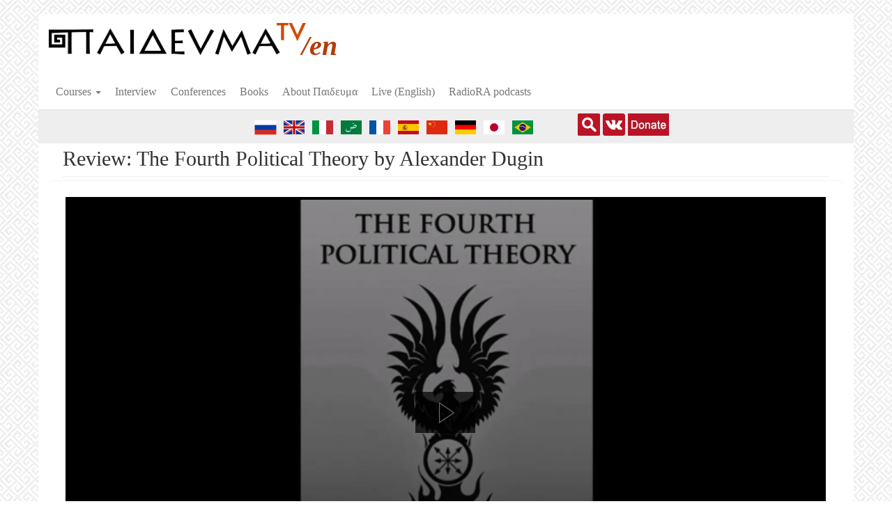

--- FILE ---
content_type: text/html; charset=utf-8
request_url: https://paideuma.tv/en/video/review-fourth-political-theory-alexander-dugin
body_size: 16380
content:
<!DOCTYPE html>
<html lang="en" dir="ltr" prefix="fb: http://www.facebook.com/2008/fbml content: http://purl.org/rss/1.0/modules/content/ dc: http://purl.org/dc/terms/ foaf: http://xmlns.com/foaf/0.1/ rdfs: http://www.w3.org/2000/01/rdf-schema# sioc: http://rdfs.org/sioc/ns# sioct: http://rdfs.org/sioc/types# skos: http://www.w3.org/2004/02/skos/core# xsd: http://www.w3.org/2001/XMLSchema# schema: http://schema.org/">
<head>
  <link rel="profile" href="http://www.w3.org/1999/xhtml/vocab" />
  <meta name="viewport" content="width=device-width, initial-scale=1.0">
  <meta name="yandex-verification" content="7dd020de6b730475" />


  <meta http-equiv="Content-Type" content="text/html; charset=utf-8" />
<link rel="shortcut icon" href="https://paideuma.tv/sites/default/files/favicon_0.png" type="image/png" />
<script type="application/ld+json">{
    "@context": "https://schema.org",
    "@graph": [
        {
            "@type": "VideoObject",
            "@id": "https://paideuma.tv/en/video/review-fourth-political-theory-alexander-dugin",
            "name": "Review: The Fourth Political Theory by Alexander Dugin",
            "description": "Review: The Fourth Political Theory by Alexander Dugin",
            "thumbnailUrl": {
                "@type": "ImageObject",
                "url": "",
                "width": "820",
                "height": "460"
            },
            "contentUrl": "https://paideuma.tv/videos/cv718SLoePQ.mp4"
        }
    ]
}</script>
<meta name="description" content="Review: The Fourth Political Theory by Alexander Dugin" />
<meta name="abstract" content="Видеолекции, семинары." />
<meta name="keywords" content="философия, социология, религиоведение, геополитика, видеолекции, семинары" />
<meta name="generator" content="Drupal 7 (http://drupal.org)" />
<link rel="canonical" href="https://paideuma.tv/en/video/review-fourth-political-theory-alexander-dugin" />
<link rel="shortlink" href="https://paideuma.tv/en/node/6538" />
<meta property="og:type" content="video.other" />
<meta property="og:site_name" content="Paideuma.tv" />
<meta property="og:url" content="https://paideuma.tv/en/video/review-fourth-political-theory-alexander-dugin" />
<meta property="og:title" content="Review: The Fourth Political Theory by Alexander Dugin" />
<meta property="og:description" content="Review: The Fourth Political Theory by Alexander Dugin" />
<meta property="og:updated_time" content="2020-11-08T14:54:01+03:00" />
<meta property="og:image" content="https://paideuma.tv/sites/default/files/styles/large/public/posters/screenshot_2020-11-08_at_14.51.34.png?itok=9lLjouFA" />
<meta property="og:image:width" content="820" />
<meta property="og:image:height" content="460" />
<meta property="article:published_time" content="2020-11-08T14:51:47+03:00" />
<meta property="article:modified_time" content="2020-11-08T14:54:01+03:00" />
<meta property="og:audio" content="http://paideuma.tv/" />
<meta property="og:audio:secure_url" content="https://paideuma.tv/" />
<meta property="og:audio:type" content="application/mp3" />
<meta property="og:video:url" content="http://paideuma.tv//videos/cv718SLoePQ.mp4" />
<meta property="og:video:secure_url" content="https://paideuma.tv//videos/cv718SLoePQ.mp4" />
<meta property="og:video:width" content="1080" />
<meta property="og:video:height" content="720" />
<meta property="og:video:type" content="video.other" />
<meta property="video:duration" content="4,527.00" />
  <title>Review: The Fourth Political Theory by Alexander Dugin | Paideuma.tv</title>
  <style>
@import url("https://paideuma.tv/modules/system/system.base.css?t8umnn");
</style>
<style>
@import url("https://paideuma.tv/sites/all/modules/views_slideshow/views_slideshow.css?t8umnn");
@import url("https://paideuma.tv/sites/all/libraries/magnific-popup/dist/magnific-popup.css?t8umnn");
@import url("https://paideuma.tv/sites/all/modules/magnific_popup/css/mfp-formatter.css?t8umnn");
@import url("https://paideuma.tv/sites/all/modules/blazy/css/blazy.css?t8umnn");
@import url("https://paideuma.tv/sites/all/modules/blazy/css/components/blazy.column.css?t8umnn");
@import url("https://paideuma.tv/sites/all/modules/blazy/css/components/blazy.filter.css?t8umnn");
@import url("https://paideuma.tv/sites/all/modules/blazy/css/components/blazy.grid.css?t8umnn");
@import url("https://paideuma.tv/sites/all/modules/blazy/css/components/blazy.ratio.css?t8umnn");
@import url("https://paideuma.tv/sites/all/modules/blazy/css/components/blazy.loading.css?t8umnn");
@import url("https://paideuma.tv/sites/all/modules/blazy/css/components/blazy.lightbox.css?t8umnn");
@import url("https://paideuma.tv/sites/all/modules/blazy/css/components/blazy.colorbox.css?t8umnn");
</style>
<style>
@import url("https://paideuma.tv/sites/all/modules/collapsiblock/collapsiblock.css?t8umnn");
@import url("https://paideuma.tv/sites/all/modules/date/date_repeat_field/date_repeat_field.css?t8umnn");
@import url("https://paideuma.tv/modules/field/theme/field.css?t8umnn");
</style>
<style media="screen">
@import url("https://paideuma.tv/sites/all/modules/mogul/mogul_video/mogul_video.css?t8umnn");
</style>
<style>
@import url("https://paideuma.tv/modules/node/node.css?t8umnn");
@import url("https://paideuma.tv/sites/all/modules/nodeorder/css/nodeorder.css?t8umnn");
@import url("https://paideuma.tv/sites/all/modules/views/css/views.css?t8umnn");
@import url("https://paideuma.tv/sites/all/modules/ckeditor/css/ckeditor.css?t8umnn");
</style>
<style>
@import url("https://paideuma.tv/sites/all/modules/colorbox/styles/default/colorbox_style.css?t8umnn");
@import url("https://paideuma.tv/sites/all/modules/ctools/css/ctools.css?t8umnn");
@import url("https://paideuma.tv/sites/all/modules/popup/popup.css?t8umnn");
@import url("https://paideuma.tv/sites/all/modules/tagclouds/tagclouds.css?t8umnn");
@import url("https://paideuma.tv/modules/locale/locale.css?t8umnn");
@import url("https://paideuma.tv/sites/all/modules/views_slideshow/contrib/views_slideshow_cycle/views_slideshow_cycle.css?t8umnn");
@import url("https://paideuma.tv/sites/all/modules/lang_dropdown/lang_dropdown.css?t8umnn");
@import url("https://paideuma.tv/sites/all/modules/addtoany/addtoany.css?t8umnn");
</style>
<link type="text/css" rel="stylesheet" href="https://paideuma.tv/bootstrap-3.4.1/css/bootstrap.css" media="all" />
<link type="text/css" rel="stylesheet" href="https://cdn.jsdelivr.net/npm/@unicorn-fail/drupal-bootstrap-styles@0.0.2/dist/3.3.1/7.x-3.x/drupal-bootstrap.css" media="all" />
<style>
@import url("https://paideuma.tv/sites/all/themes/paideuma/css/style.css?t8umnn");
</style>
  <!-- HTML5 element support for IE6-8 -->
  <!--[if lt IE 9]>
    <script src="https://cdn.jsdelivr.net/html5shiv/3.7.3/html5shiv-printshiv.min.js"></script>
  <![endif]-->
	<!-- Yandex.Metrika counter -->
	<script type="text/javascript" >
	   (function(m,e,t,r,i,k,a){m[i]=m[i]||function(){(m[i].a=m[i].a||[]).push(arguments)};
	   m[i].l=1*new Date();k=e.createElement(t),a=e.getElementsByTagName(t)[0],k.async=1,k.src=r,a.parentNode.insertBefore(k,a)})
	   (window, document, "script", "https://mc.yandex.ru/metrika/tag.js", "ym");

	   ym(61448746, "init", {
			clickmap:true,
			trackLinks:true,
			accurateTrackBounce:true,
			trackHash:true
	   });
	</script> 
	<noscript><div><img src="https://mc.yandex.ru/watch/61448746" style="position:absolute; left:-9999px;" alt="" /></div></noscript>
	<!-- /Yandex.Metrika counter -->

  <script src="//code.jquery.com/jquery-1.12.4.min.js"></script>
<script>window.jQuery || document.write("<script src='/sites/all/modules/jquery_update/replace/jquery/1.12/jquery.min.js'>\x3C/script>")</script>
<script>jQuery.migrateMute=true;jQuery.migrateTrace=false;</script>
<script src="https://paideuma.tv/sites/default/files/js/js_bj8aLgXkuGq1Ao0IA5u3fJcg2JYAiq9U-UtBRf0goSc.js"></script>
<script src="https://paideuma.tv/sites/default/files/js/js_JP2iO_5VGojtwn6dYHMo1-qb2CdDLLPmRoJka1Gxx44.js"></script>
<script src="https://paideuma.tv/bootstrap-3.4.1/js/bootstrap.min.js"></script>
<script src="https://paideuma.tv/sites/default/files/js/js_OWYnRzAXTBvpkcFIHlVvR9TefjbeSV30n3A34bJBfGg.js"></script>
<script src="https://paideuma.tv/sites/default/files/js/js__eKtdc9XSF2kYQLQ1GCCYbrTTIvb1sF6zLanVags-BA.js"></script>
<script>      // close script tag for SecKit protection
      //--><!]]>
      </script>
      <script type="text/javascript" src="/sites/all/modules/seckit/js/seckit.document_write.js"></script>
      <link type="text/css" rel="stylesheet" id="seckit-clickjacking-no-body" media="all" href="/sites/all/modules/seckit/css/seckit.no_body.css" />
      <!-- stop SecKit protection -->
      <noscript>
      <link type="text/css" rel="stylesheet" id="seckit-clickjacking-noscript-tag" media="all" href="/sites/all/modules/seckit/css/seckit.noscript_tag.css" />
      <div id="seckit-noscript-tag">
        Sorry, you need to enable JavaScript to visit this website.
      </div>
      </noscript>
      <script type="text/javascript">
      <!--//--><![CDATA[//><!--
      // open script tag to avoid syntax errors</script>
<script src="https://paideuma.tv/sites/default/files/js/js_F_hFo3UoEAydoxvl9LiGAedwJxtnERkVia4lQYo_Y-E.js"></script>
<script>window.a2a_config=window.a2a_config||{};window.da2a={done:false,html_done:false,script_ready:false,script_load:function(){var a=document.createElement('script'),s=document.getElementsByTagName('script')[0];a.type='text/javascript';a.async=true;a.src='https://static.addtoany.com/menu/page.js';s.parentNode.insertBefore(a,s);da2a.script_load=function(){};},script_onready:function(){da2a.script_ready=true;if(da2a.html_done)da2a.init();},init:function(){for(var i=0,el,target,targets=da2a.targets,length=targets.length;i<length;i++){el=document.getElementById('da2a_'+(i+1));target=targets[i];a2a_config.linkname=target.title;a2a_config.linkurl=target.url;if(el){a2a.init('page',{target:el});el.id='';}da2a.done=true;}da2a.targets=[];}};(function ($){Drupal.behaviors.addToAny = {attach: function (context, settings) {if (context !== document && window.da2a) {if(da2a.script_ready)a2a.init_all();da2a.script_load();}}}})(jQuery);a2a_config.callbacks=a2a_config.callbacks||[];a2a_config.callbacks.push({ready:da2a.script_onready});a2a_config.overlays=a2a_config.overlays||[];a2a_config.templates=a2a_config.templates||{};</script>
<script src="https://paideuma.tv/sites/default/files/js/js_xfNpldTOhso6fvyRXNOBMVL7z__rhG9ulJsHSsS15Dw.js"></script>
<script src="https://paideuma.tv/sites/default/files/js/js_F5Pcl2HuH8TjKB2KUciyaxfqFjUB9bKIn0niKzaKpJ0.js"></script>
<script>jQuery.extend(Drupal.settings, {"basePath":"\/","pathPrefix":"en\/","setHasJsCookie":0,"ajaxPageState":{"theme":"paideuma","theme_token":"DOt6IPBrILezh5eOMGA7h6ptaABKHJXVB12VyRrKxQo","jquery_version":"1.12","jquery_version_token":"sF_bzFmj2C0N_0GhgTYLH_UsHPzbn024mLxKWACGfeo","js":{"sites\/all\/modules\/addthis\/addthis.js":1,"0":1,"sites\/all\/themes\/bootstrap\/js\/bootstrap.js":1,"\/\/code.jquery.com\/jquery-1.12.4.min.js":1,"1":1,"2":1,"sites\/all\/modules\/jquery_update\/replace\/jquery-migrate\/1\/jquery-migrate.min.js":1,"misc\/jquery-extend-3.4.0.js":1,"misc\/jquery-html-prefilter-3.5.0-backport.js":1,"misc\/jquery.once.js":1,"misc\/drupal.js":1,"sites\/all\/modules\/jquery_update\/js\/jquery_browser.js":1,"sites\/all\/libraries\/blazy\/blazy.min.js":1,"sites\/all\/modules\/blazy\/js\/dblazy.min.js":1,"sites\/all\/modules\/blazy\/js\/bio.min.js":1,"sites\/all\/modules\/blazy\/js\/bio.media.min.js":1,"sites\/all\/libraries\/colorbox\/jquery.colorbox-min.js":1,"sites\/all\/modules\/blazy\/js\/blazy.load.min.js":1,"sites\/all\/modules\/jquery_update\/replace\/ui\/external\/jquery.cookie.js":1,"sites\/all\/modules\/jquery_update\/replace\/jquery.form\/4\/jquery.form.min.js":1,"sites\/all\/modules\/views_slideshow\/js\/views_slideshow.js":1,"sites\/all\/libraries\/magnific-popup\/dist\/jquery.magnific-popup.js":1,"sites\/all\/modules\/magnific_popup\/js\/behaviors.mfp-formatter.js":1,"sites\/all\/modules\/blazy\/js\/blazy.colorbox.min.js":1,"misc\/form-single-submit.js":1,"misc\/ajax.js":1,"sites\/all\/modules\/jquery_update\/js\/jquery_update.js":1,"https:\/\/paideuma.tv\/bootstrap-3.4.1\/js\/bootstrap.min.js":1,"sites\/all\/modules\/admin_menu\/admin_devel\/admin_devel.js":1,"sites\/all\/modules\/collapsiblock\/collapsiblock.js":1,"sites\/all\/modules\/entityreference\/js\/entityreference.js":1,"sites\/all\/libraries\/DOMPurify\/purify.min.js":1,"sites\/all\/modules\/colorbox\/js\/colorbox.js":1,"sites\/all\/modules\/colorbox\/styles\/default\/colorbox_style.js":1,"sites\/all\/modules\/colorbox\/js\/colorbox_inline.js":1,"sites\/all\/modules\/popup\/popup.js":1,"3":1,"sites\/all\/modules\/views\/js\/base.js":1,"sites\/all\/themes\/bootstrap\/js\/misc\/_progress.js":1,"sites\/all\/modules\/views\/js\/ajax_view.js":1,"sites\/all\/modules\/entity_iframe\/modules\/entity_iframe_resize\/js\/entity-iframe-consumer.js":1,"sites\/all\/modules\/views_slideshow\/contrib\/views_slideshow_cycle\/js\/views_slideshow_cycle.js":1,"sites\/all\/libraries\/jquery.cycle\/jquery.cycle.all.js":1,"sites\/all\/modules\/lang_dropdown\/lang_dropdown.js":1,"sites\/all\/modules\/field_group\/field_group.js":1,"4":1,"sites\/all\/themes\/paideuma\/templates\/node\/java\/FWDUVPlayer.js":1,"sites\/all\/themes\/paideuma\/templates\/node\/java\/boxcontrol.js":1,"sites\/all\/themes\/bootstrap\/js\/modules\/views\/js\/ajax_view.js":1,"sites\/all\/themes\/bootstrap\/js\/misc\/ajax.js":1},"css":{"modules\/system\/system.base.css":1,"sites\/all\/modules\/views_slideshow\/views_slideshow.css":1,"sites\/all\/libraries\/magnific-popup\/dist\/magnific-popup.css":1,"sites\/all\/modules\/magnific_popup\/css\/mfp-formatter.css":1,"sites\/all\/modules\/blazy\/css\/blazy.css":1,"sites\/all\/modules\/blazy\/css\/components\/blazy.column.css":1,"sites\/all\/modules\/blazy\/css\/components\/blazy.filter.css":1,"sites\/all\/modules\/blazy\/css\/components\/blazy.grid.css":1,"sites\/all\/modules\/blazy\/css\/components\/blazy.ratio.css":1,"sites\/all\/modules\/blazy\/css\/components\/blazy.loading.css":1,"sites\/all\/modules\/blazy\/css\/components\/blazy.lightbox.css":1,"sites\/all\/modules\/blazy\/css\/components\/blazy.colorbox.css":1,"sites\/all\/modules\/collapsiblock\/collapsiblock.css":1,"sites\/all\/modules\/date\/date_repeat_field\/date_repeat_field.css":1,"modules\/field\/theme\/field.css":1,"sites\/all\/modules\/mogul\/mogul_audio\/mogul_video.css":1,"sites\/all\/modules\/mogul\/mogul_video\/mogul_video.css":1,"modules\/node\/node.css":1,"sites\/all\/modules\/nodeorder\/css\/nodeorder.css":1,"sites\/all\/modules\/views\/css\/views.css":1,"sites\/all\/modules\/ckeditor\/css\/ckeditor.css":1,"sites\/all\/modules\/colorbox\/styles\/default\/colorbox_style.css":1,"sites\/all\/modules\/ctools\/css\/ctools.css":1,"sites\/all\/modules\/popup\/popup.css":1,"sites\/all\/modules\/tagclouds\/tagclouds.css":1,"modules\/locale\/locale.css":1,"sites\/all\/modules\/views_slideshow\/contrib\/views_slideshow_cycle\/views_slideshow_cycle.css":1,"sites\/all\/modules\/lang_dropdown\/lang_dropdown.css":1,"sites\/all\/modules\/addtoany\/addtoany.css":1,"https:\/\/paideuma.tv\/bootstrap-3.4.1\/css\/bootstrap.css":1,"https:\/\/cdn.jsdelivr.net\/npm\/@unicorn-fail\/drupal-bootstrap-styles@0.0.2\/dist\/3.3.1\/7.x-3.x\/drupal-bootstrap.css":1,"sites\/all\/themes\/paideuma\/css\/style.css":1}},"collapsiblock":{"active_pages":false,"slide_type":"2","slide_speed":"400"},"colorbox":{"opacity":"0.85","current":"{current} of {total}","previous":"\u00ab Prev","next":"Next \u00bb","close":"Close","maxWidth":"98%","maxHeight":"98%","fixed":true,"mobiledetect":true,"mobiledevicewidth":"480px","file_public_path":"\/sites\/default\/files","specificPagesDefaultValue":"admin*\nimagebrowser*\nimg_assist*\nimce*\nnode\/add\/*\nnode\/*\/edit\nprint\/*\nprintpdf\/*\nsystem\/ajax\nsystem\/ajax\/*"},"popup":{"effects":{"show":{"default":"this.body.show();","fade":"\n        if (this.opacity){\n          this.body.fadeTo(\u0027medium\u0027,this.opacity);\n        }else{\n          this.body.fadeIn(\u0027medium\u0027);\n        }","slide-down":"this.body.slideDown(\u0027medium\u0027)","slide-down-fade":"\n        this.body.animate(\n          {\n            height:\u0027show\u0027,\n            opacity:(this.opacity ? this.opacity : \u0027show\u0027)\n          }, \u0027medium\u0027\n        );"},"hide":{"default":"this.body.hide();","fade":"this.body.fadeOut(\u0027medium\u0027);","slide-down":"this.body.slideUp(\u0027medium\u0027);","slide-down-fade":"\n        this.body.animate(\n          {\n            height:\u0027hide\u0027,\n            opacity:\u0027hide\u0027\n          }, \u0027medium\u0027\n        );"}},"linger":"250","delay":"0"},"views":{"ajax_path":"\/en\/views\/ajax","ajaxViews":{"views_dom_id:7d26faa5d1efeec4b3e45573ba2d1a71":{"view_name":"frontpage","view_display_id":"attachment_1","view_args":"8442","view_path":"node\/6538","view_base_path":"subject","view_dom_id":"7d26faa5d1efeec4b3e45573ba2d1a71","pager_element":0},"views_dom_id:1e3c7613e7f687844fe2c327af389407":{"view_name":"frontpage","view_display_id":"attachment_1","view_args":"5716","view_path":"node\/6538","view_base_path":"subject","view_dom_id":"1e3c7613e7f687844fe2c327af389407","pager_element":0},"views_dom_id:b86640d33032f73407dd229547f1e0d1":{"view_name":"frontpage","view_display_id":"attachment_1","view_args":"5183","view_path":"node\/6538","view_base_path":"subject","view_dom_id":"b86640d33032f73407dd229547f1e0d1","pager_element":0},"views_dom_id:9498048763f5257838284a1435516fae":{"view_name":"frontpage","view_display_id":"attachment_1","view_args":"3026","view_path":"node\/6538","view_base_path":"subject","view_dom_id":"9498048763f5257838284a1435516fae","pager_element":0},"views_dom_id:d36d802687c66eb952190ced8c7b6642":{"view_name":"frontpage","view_display_id":"attachment_1","view_args":"3027","view_path":"node\/6538","view_base_path":"subject","view_dom_id":"d36d802687c66eb952190ced8c7b6642","pager_element":0},"views_dom_id:b7356830086dfa92420a63cc202aae36":{"view_name":"frontpage","view_display_id":"attachment_1","view_args":"3028","view_path":"node\/6538","view_base_path":"subject","view_dom_id":"b7356830086dfa92420a63cc202aae36","pager_element":0},"views_dom_id:fd9d9aaa117daab9ec05a63d80c5d136":{"view_name":"frontpage","view_display_id":"attachment_1","view_args":"5722","view_path":"node\/6538","view_base_path":"subject","view_dom_id":"fd9d9aaa117daab9ec05a63d80c5d136","pager_element":0},"views_dom_id:3f6f1a9e1081e1b8a031861272054590":{"view_name":"frontpage","view_display_id":"attachment_1","view_args":"6010","view_path":"node\/6538","view_base_path":"subject","view_dom_id":"3f6f1a9e1081e1b8a031861272054590","pager_element":0},"views_dom_id:8e4484d767c14ff759bce3951b70fcd4":{"view_name":"frontpage","view_display_id":"attachment_1","view_args":"6012","view_path":"node\/6538","view_base_path":"subject","view_dom_id":"8e4484d767c14ff759bce3951b70fcd4","pager_element":0},"views_dom_id:9a613519059ea19ebcd3de4338b3cda5":{"view_name":"frontpage","view_display_id":"attachment_1","view_args":"6050","view_path":"node\/6538","view_base_path":"subject","view_dom_id":"9a613519059ea19ebcd3de4338b3cda5","pager_element":0},"views_dom_id:17287e5f607a88abeb7f7e8c4af9adff":{"view_name":"frontpage","view_display_id":"attachment_1","view_args":"6056","view_path":"node\/6538","view_base_path":"subject","view_dom_id":"17287e5f607a88abeb7f7e8c4af9adff","pager_element":0},"views_dom_id:9e13bff436654614d4e804c7f191c9ab":{"view_name":"frontpage","view_display_id":"attachment_1","view_args":"6059","view_path":"node\/6538","view_base_path":"subject","view_dom_id":"9e13bff436654614d4e804c7f191c9ab","pager_element":0},"views_dom_id:ec11bb9f6e575e9e2e236506576fb760":{"view_name":"frontpage","view_display_id":"attachment_1","view_args":"6283","view_path":"node\/6538","view_base_path":"subject","view_dom_id":"ec11bb9f6e575e9e2e236506576fb760","pager_element":0},"views_dom_id:e8991c50bff4252adf87d6639fd5b7a4":{"view_name":"frontpage","view_display_id":"attachment_1","view_args":"6292","view_path":"node\/6538","view_base_path":"subject","view_dom_id":"e8991c50bff4252adf87d6639fd5b7a4","pager_element":0},"views_dom_id:df81bf71a7be1fad1b311d1d5ac90371":{"view_name":"frontpage","view_display_id":"attachment_1","view_args":"6393","view_path":"node\/6538","view_base_path":"subject","view_dom_id":"df81bf71a7be1fad1b311d1d5ac90371","pager_element":0},"views_dom_id:b4eab98511ee7ce71c589ef166c8d7fd":{"view_name":"frontpage","view_display_id":"attachment_1","view_args":"6417","view_path":"node\/6538","view_base_path":"subject","view_dom_id":"b4eab98511ee7ce71c589ef166c8d7fd","pager_element":0},"views_dom_id:e8add6aaf96d4ff62e9095712015ed15":{"view_name":"frontpage","view_display_id":"attachment_1","view_args":"6462","view_path":"node\/6538","view_base_path":"subject","view_dom_id":"e8add6aaf96d4ff62e9095712015ed15","pager_element":0},"views_dom_id:73bd913b41187d95f9f93ba0890b0f2a":{"view_name":"frontpage","view_display_id":"attachment_1","view_args":"6466","view_path":"node\/6538","view_base_path":"subject","view_dom_id":"73bd913b41187d95f9f93ba0890b0f2a","pager_element":0},"views_dom_id:96da61af73687901a2be62e8708fe15b":{"view_name":"frontpage","view_display_id":"attachment_1","view_args":"6524","view_path":"node\/6538","view_base_path":"subject","view_dom_id":"96da61af73687901a2be62e8708fe15b","pager_element":0},"views_dom_id:3d0e7b816aeb0c426fa215328cf8748d":{"view_name":"frontpage","view_display_id":"attachment_1","view_args":"6525","view_path":"node\/6538","view_base_path":"subject","view_dom_id":"3d0e7b816aeb0c426fa215328cf8748d","pager_element":0},"views_dom_id:c73a60fbc9f38bab003808b68b2ce949":{"view_name":"frontpage","view_display_id":"attachment_1","view_args":"6526","view_path":"node\/6538","view_base_path":"subject","view_dom_id":"c73a60fbc9f38bab003808b68b2ce949","pager_element":0},"views_dom_id:d63e46434096e8899689f480a3842fed":{"view_name":"frontpage","view_display_id":"attachment_1","view_args":"6529","view_path":"node\/6538","view_base_path":"subject","view_dom_id":"d63e46434096e8899689f480a3842fed","pager_element":0},"views_dom_id:73e4e10f7b8c3bad03392ec0742b5826":{"view_name":"frontpage","view_display_id":"attachment_1","view_args":"6639","view_path":"node\/6538","view_base_path":"subject","view_dom_id":"73e4e10f7b8c3bad03392ec0742b5826","pager_element":0},"views_dom_id:8c4596b5b6dd37da466093b2e78762b8":{"view_name":"frontpage","view_display_id":"attachment_1","view_args":"6674","view_path":"node\/6538","view_base_path":"subject","view_dom_id":"8c4596b5b6dd37da466093b2e78762b8","pager_element":0},"views_dom_id:add625d9b186d89953be53e767806f18":{"view_name":"frontpage","view_display_id":"attachment_1","view_args":"6765","view_path":"node\/6538","view_base_path":"subject","view_dom_id":"add625d9b186d89953be53e767806f18","pager_element":0},"views_dom_id:b9b847f2b18dbdb00ce96bcb1587c596":{"view_name":"frontpage","view_display_id":"attachment_1","view_args":"6795","view_path":"node\/6538","view_base_path":"subject","view_dom_id":"b9b847f2b18dbdb00ce96bcb1587c596","pager_element":0},"views_dom_id:bba6ee687bccab79523025a7f3b8b096":{"view_name":"frontpage","view_display_id":"attachment_1","view_args":"6835","view_path":"node\/6538","view_base_path":"subject","view_dom_id":"bba6ee687bccab79523025a7f3b8b096","pager_element":0},"views_dom_id:3f3dd8293d4e04c7b19a4dd668990e18":{"view_name":"frontpage","view_display_id":"attachment_1","view_args":"6859","view_path":"node\/6538","view_base_path":"subject","view_dom_id":"3f3dd8293d4e04c7b19a4dd668990e18","pager_element":0},"views_dom_id:7de8843e5e18c178db628eafc83aa05f":{"view_name":"frontpage","view_display_id":"attachment_1","view_args":"6902","view_path":"node\/6538","view_base_path":"subject","view_dom_id":"7de8843e5e18c178db628eafc83aa05f","pager_element":0},"views_dom_id:7a4dee71071a94e2de48707f8fd97e4d":{"view_name":"frontpage","view_display_id":"attachment_1","view_args":"7044","view_path":"node\/6538","view_base_path":"subject","view_dom_id":"7a4dee71071a94e2de48707f8fd97e4d","pager_element":0},"views_dom_id:848d98fda8951c736f64becd0945b57c":{"view_name":"frontpage","view_display_id":"attachment_1","view_args":"7099","view_path":"node\/6538","view_base_path":"subject","view_dom_id":"848d98fda8951c736f64becd0945b57c","pager_element":0},"views_dom_id:b495831cf4df69818d8ae242ad057e07":{"view_name":"frontpage","view_display_id":"attachment_1","view_args":"7278","view_path":"node\/6538","view_base_path":"subject","view_dom_id":"b495831cf4df69818d8ae242ad057e07","pager_element":0},"views_dom_id:0a88f0a87598833e87334b8f1f6322c9":{"view_name":"frontpage","view_display_id":"attachment_1","view_args":"7574","view_path":"node\/6538","view_base_path":"subject","view_dom_id":"0a88f0a87598833e87334b8f1f6322c9","pager_element":0},"views_dom_id:323f3c988c53d479d88f881a316ac474":{"view_name":"frontpage","view_display_id":"attachment_1","view_args":"7761","view_path":"node\/6538","view_base_path":"subject","view_dom_id":"323f3c988c53d479d88f881a316ac474","pager_element":0},"views_dom_id:c5629c2929fae8b3ced1bd06027c0d48":{"view_name":"frontpage","view_display_id":"attachment_1","view_args":"7851","view_path":"node\/6538","view_base_path":"subject","view_dom_id":"c5629c2929fae8b3ced1bd06027c0d48","pager_element":0},"views_dom_id:41b0a3e2cdd8bd9fc3fe80465f899df5":{"view_name":"frontpage","view_display_id":"attachment_1","view_args":"8305","view_path":"node\/6538","view_base_path":"subject","view_dom_id":"41b0a3e2cdd8bd9fc3fe80465f899df5","pager_element":0},"views_dom_id:eec086cb8e7f2879ef5040003f88f8ef":{"view_name":"frontpage","view_display_id":"attachment_1","view_args":"8811","view_path":"node\/6538","view_base_path":"subject","view_dom_id":"eec086cb8e7f2879ef5040003f88f8ef","pager_element":0},"views_dom_id:bba2ab26cbb4d48a6b4321bfd9d9bad5":{"view_name":"frontpage","view_display_id":"attachment_1","view_args":"8849","view_path":"node\/6538","view_base_path":"subject","view_dom_id":"bba2ab26cbb4d48a6b4321bfd9d9bad5","pager_element":0},"views_dom_id:9da29f9cdec80191758c6d2fe021e1be":{"view_name":"frontpage","view_display_id":"attachment_1","view_args":"8904","view_path":"node\/6538","view_base_path":"subject","view_dom_id":"9da29f9cdec80191758c6d2fe021e1be","pager_element":0},"views_dom_id:54d389d5d514311b22099794c3870d20":{"view_name":"frontpage","view_display_id":"attachment_1","view_args":"9005","view_path":"node\/6538","view_base_path":"subject","view_dom_id":"54d389d5d514311b22099794c3870d20","pager_element":0},"views_dom_id:333ffc0dd736063b4ff7bfbd55a49191":{"view_name":"frontpage","view_display_id":"attachment_1","view_args":"9065","view_path":"node\/6538","view_base_path":"subject","view_dom_id":"333ffc0dd736063b4ff7bfbd55a49191","pager_element":0},"views_dom_id:10d551c9a775b4f86d718aa0697645f1":{"view_name":"frontpage","view_display_id":"attachment_1","view_args":"9145","view_path":"node\/6538","view_base_path":"subject","view_dom_id":"10d551c9a775b4f86d718aa0697645f1","pager_element":0},"views_dom_id:e3017fcadb2bc938528027aaac65a199":{"view_name":"frontpage","view_display_id":"attachment_1","view_args":"9241","view_path":"node\/6538","view_base_path":"subject","view_dom_id":"e3017fcadb2bc938528027aaac65a199","pager_element":0},"views_dom_id:ef63cbb9300108b53d0013a1402a9ace":{"view_name":"frontpage","view_display_id":"attachment_1","view_args":"9249","view_path":"node\/6538","view_base_path":"subject","view_dom_id":"ef63cbb9300108b53d0013a1402a9ace","pager_element":0},"views_dom_id:ea0c93eb0a2a1b183124ef6aefd7a6de":{"view_name":"frontpage","view_display_id":"attachment_1","view_args":"9290","view_path":"node\/6538","view_base_path":"subject","view_dom_id":"ea0c93eb0a2a1b183124ef6aefd7a6de","pager_element":0},"views_dom_id:b4aefa13ed068b671c118aa6ddb68364":{"view_name":"frontpage","view_display_id":"attachment_1","view_args":"9328","view_path":"node\/6538","view_base_path":"subject","view_dom_id":"b4aefa13ed068b671c118aa6ddb68364","pager_element":0},"views_dom_id:d70d44abc5563466761d1cca05facde7":{"view_name":"frontpage","view_display_id":"attachment_1","view_args":"9463","view_path":"node\/6538","view_base_path":"subject","view_dom_id":"d70d44abc5563466761d1cca05facde7","pager_element":0},"views_dom_id:536f7628c224fe5a6df328ab8ba46293":{"view_name":"frontpage","view_display_id":"attachment_1","view_args":"9474","view_path":"node\/6538","view_base_path":"subject","view_dom_id":"536f7628c224fe5a6df328ab8ba46293","pager_element":0},"views_dom_id:d9c068b5739e2cd62b726376d8627123":{"view_name":"frontpage","view_display_id":"attachment_1","view_args":"9574","view_path":"node\/6538","view_base_path":"subject","view_dom_id":"d9c068b5739e2cd62b726376d8627123","pager_element":0},"views_dom_id:6f7bf9ce9950165a53e929ec44df99b6":{"view_name":"frontpage","view_display_id":"attachment_1","view_args":"9662","view_path":"node\/6538","view_base_path":"subject","view_dom_id":"6f7bf9ce9950165a53e929ec44df99b6","pager_element":0},"views_dom_id:fa716476b7d2f71bad5e765b6d9d8746":{"view_name":"frontpage","view_display_id":"attachment_1","view_args":"9753","view_path":"node\/6538","view_base_path":"subject","view_dom_id":"fa716476b7d2f71bad5e765b6d9d8746","pager_element":0},"views_dom_id:a94690863422e2366474808a84b52ec6":{"view_name":"frontpage","view_display_id":"attachment_1","view_args":"9778","view_path":"node\/6538","view_base_path":"subject","view_dom_id":"a94690863422e2366474808a84b52ec6","pager_element":0},"views_dom_id:37e626f356d96f598baeb684b88d6c4f":{"view_name":"frontpage","view_display_id":"attachment_1","view_args":"9944","view_path":"node\/6538","view_base_path":"subject","view_dom_id":"37e626f356d96f598baeb684b88d6c4f","pager_element":0},"views_dom_id:b8e212d80f5fae7cf03812de7d6f666e":{"view_name":"frontpage","view_display_id":"block_2","view_args":"","view_path":"node\/6538","view_base_path":"subject","view_dom_id":"b8e212d80f5fae7cf03812de7d6f666e","pager_element":0}}},"urlIsAjaxTrusted":{"\/en\/views\/ajax":true,"\/en\/video\/review-fourth-political-theory-alexander-dugin":true},"viewsSlideshow":{"millerman-block_1":{"methods":{"goToSlide":["viewsSlideshowPager","viewsSlideshowSlideCounter","viewsSlideshowCycle"],"nextSlide":["viewsSlideshowPager","viewsSlideshowSlideCounter","viewsSlideshowCycle"],"pause":["viewsSlideshowControls","viewsSlideshowCycle"],"play":["viewsSlideshowControls","viewsSlideshowCycle"],"previousSlide":["viewsSlideshowPager","viewsSlideshowSlideCounter","viewsSlideshowCycle"],"transitionBegin":["viewsSlideshowPager","viewsSlideshowSlideCounter"],"transitionEnd":[]},"paused":0},"interview-block_9_1":{"methods":{"goToSlide":["viewsSlideshowPager","viewsSlideshowSlideCounter","viewsSlideshowCycle"],"nextSlide":["viewsSlideshowPager","viewsSlideshowSlideCounter","viewsSlideshowCycle"],"pause":["viewsSlideshowControls","viewsSlideshowCycle"],"play":["viewsSlideshowControls","viewsSlideshowCycle"],"previousSlide":["viewsSlideshowPager","viewsSlideshowSlideCounter","viewsSlideshowCycle"],"transitionBegin":["viewsSlideshowPager","viewsSlideshowSlideCounter"],"transitionEnd":[]},"paused":0},"interview-block_11_1":{"methods":{"goToSlide":["viewsSlideshowPager","viewsSlideshowSlideCounter","viewsSlideshowCycle"],"nextSlide":["viewsSlideshowPager","viewsSlideshowSlideCounter","viewsSlideshowCycle"],"pause":["viewsSlideshowControls","viewsSlideshowCycle"],"play":["viewsSlideshowControls","viewsSlideshowCycle"],"previousSlide":["viewsSlideshowPager","viewsSlideshowSlideCounter","viewsSlideshowCycle"],"transitionBegin":["viewsSlideshowPager","viewsSlideshowSlideCounter"],"transitionEnd":[]},"paused":0}},"viewsSlideshowCycle":{"#views_slideshow_cycle_main_millerman-block_1":{"num_divs":5,"id_prefix":"#views_slideshow_cycle_main_","div_prefix":"#views_slideshow_cycle_div_","vss_id":"millerman-block_1","effect":"fade","transition_advanced":0,"timeout":5000,"speed":700,"delay":0,"sync":1,"random":0,"pause":1,"pause_on_click":0,"play_on_hover":0,"action_advanced":0,"start_paused":0,"remember_slide":0,"remember_slide_days":1,"pause_in_middle":0,"pause_when_hidden":0,"pause_when_hidden_type":"full","amount_allowed_visible":"","nowrap":0,"pause_after_slideshow":0,"fixed_height":1,"items_per_slide":1,"wait_for_image_load":1,"wait_for_image_load_timeout":3000,"cleartype":0,"cleartypenobg":0,"advanced_options":"{}"},"#views_slideshow_cycle_main_interview-block_9_1":{"num_divs":13,"id_prefix":"#views_slideshow_cycle_main_","div_prefix":"#views_slideshow_cycle_div_","vss_id":"interview-block_9_1","effect":"fade","transition_advanced":0,"timeout":5000,"speed":700,"delay":0,"sync":1,"random":0,"pause":1,"pause_on_click":0,"play_on_hover":0,"action_advanced":0,"start_paused":0,"remember_slide":0,"remember_slide_days":1,"pause_in_middle":0,"pause_when_hidden":0,"pause_when_hidden_type":"full","amount_allowed_visible":"","nowrap":0,"pause_after_slideshow":0,"fixed_height":1,"items_per_slide":1,"wait_for_image_load":1,"wait_for_image_load_timeout":3000,"cleartype":0,"cleartypenobg":0,"advanced_options":"{}"},"#views_slideshow_cycle_main_interview-block_11_1":{"num_divs":3,"id_prefix":"#views_slideshow_cycle_main_","div_prefix":"#views_slideshow_cycle_div_","vss_id":"interview-block_11_1","effect":"fade","transition_advanced":0,"timeout":5000,"speed":700,"delay":0,"sync":1,"random":0,"pause":1,"pause_on_click":0,"play_on_hover":0,"action_advanced":0,"start_paused":0,"remember_slide":0,"remember_slide_days":1,"pause_in_middle":0,"pause_when_hidden":0,"pause_when_hidden_type":"full","amount_allowed_visible":"","nowrap":0,"pause_after_slideshow":0,"fixed_height":1,"items_per_slide":1,"wait_for_image_load":1,"wait_for_image_load_timeout":3000,"cleartype":0,"cleartypenobg":0,"advanced_options":"{}"}},"magnific_popup_api":{"iframe_patterns":[]},"field_group":{"hidden":"full"},"blazy":{"loadInvisible":false,"offset":100,"saveViewportOffsetDelay":50,"validateDelay":25,"container":""},"blazyIo":{"enabled":false,"disconnect":false,"rootMargin":"0px","threshold":[0]},"bootstrap":{"anchorsFix":"0","anchorsSmoothScrolling":"0","formHasError":1,"popoverEnabled":1,"popoverOptions":{"animation":1,"html":0,"placement":"right","selector":"","trigger":"click","triggerAutoclose":1,"title":"","content":"","delay":0,"container":"body"},"tooltipEnabled":1,"tooltipOptions":{"animation":1,"html":0,"placement":"auto left","selector":"","trigger":"hover focus","delay":0,"container":"body"}}});</script>
<meta name="yandex-verification" content="f242e6a2446be46a" />
</head>
<body class="html not-front not-logged-in no-sidebars page-node page-node- page-node-6538 node-type-mogul-video i18n-en">
  <div id="skip-link">
    <a href="#main-content" class="element-invisible element-focusable">Skip to main content</a>
  </div>

    


<div id="top-page">
	</div> 

<header id="navbar" role="banner" class="navbar container navbar-default">

	<div id="banner-top">
			</div> 
  
  <div class="container">

    <div class="navbar-header">
              <a class="logo navbar-btn pull-left" href="/en" title="Home">
          <img src="https://paideuma.tv/sites/default/files/logo_0_0.png" alt="Home" />
		  <span class="lngcode">/en</span>
        </a>
      
      
              <button type="button" class="navbar-toggle" data-toggle="collapse" data-target="#navbar-collapse">
          <span class="sr-only">Toggle navigation</span>
          <span class="icon-bar"></span>
          <span class="icon-bar"></span>
          <span class="icon-bar"></span>
        </button>
          </div>

          <div class="navbar-collapse collapse" id="navbar-collapse">
        <nav role="navigation">
                      <ul class="menu nav navbar-nav"><li class="first expanded dropdown"><a href="/en/subject" title="" class="dropdown-toggle" data-toggle="dropdown">Courses <span class="caret"></span></a><ul class="dropdown-menu"><li class="first leaf"><a href="/en/course/fourth-political-theory-beyond-liberalism-communism-and-fascism">Fourth Political Theory</a></li>
<li class="leaf"><a href="/en/course/noomakhia-three-logos-and-world-civilizations">Noomakhia</a></li>
<li class="leaf"><a href="/en/course/ethnosociology-methods-principles-doctrines">Ethnosociology (methods, principles, doctrines)</a></li>
<li class="last leaf"><a href="/en/course/geopolitics-international-relations-introduction-china-and-elsewhere">Geoplitics &amp; IR</a></li>
</ul></li>
<li class="leaf"><a href="/en/interview">Interview</a></li>
<li class="leaf"><a href="/en/conferences">Conferences</a></li>
<li class="leaf"><a href="/en/books">Books</a></li>
<li class="leaf"><a href="/en/page/about-paideyma">About Пαιδευμα</a></li>
<li class="leaf"><a href="/en/live">Live (English)</a></li>
<li class="last leaf"><a href="/en/album/radiora-podcasts-en">RadioRA podcasts</a></li>
</ul>                                      </nav>
      </div>
      </div>
</header>

<div class="main-container container">

  <header role="banner" id="page-header">
          <div class="region region-header well well-lg">
    <section id="block-locale-language" class="block block-locale clearfix">

      
  <ul class="language-switcher-locale-url"><li class="ru first"><a href="/node/6538" class="language-link" xml:lang="ru"><img class="language-icon img-thumbnail img-responsive" typeof="foaf:Image" src="https://paideuma.tv/sites/all/modules/languageicons/flags/ru.png" width="32" height="24" alt="Русский" title="Русский" /></a></li>
<li class="en active"><a href="/en/video/review-fourth-political-theory-alexander-dugin" class="language-link active" xml:lang="en"><img class="language-icon img-thumbnail img-responsive" typeof="foaf:Image" src="https://paideuma.tv/sites/all/modules/languageicons/flags/en.png" width="32" height="24" alt="English" title="English" /></a></li>
<li class="it"><a href="/it/node/6538" class="language-link" xml:lang="it"><img class="language-icon img-thumbnail img-responsive" typeof="foaf:Image" src="https://paideuma.tv/sites/all/modules/languageicons/flags/it.png" width="32" height="24" alt="Italiano" title="Italiano" /></a></li>
<li class="ar"><a href="/ar/node/6538" class="language-link" xml:lang="ar"><img class="language-icon img-thumbnail img-responsive" typeof="foaf:Image" src="https://paideuma.tv/sites/all/modules/languageicons/flags/ar.png" width="32" height="24" alt="العربية" title="العربية" /></a></li>
<li class="fr"><a href="/fr/node/6538" class="language-link" xml:lang="fr"><img class="language-icon img-thumbnail img-responsive" typeof="foaf:Image" src="https://paideuma.tv/sites/all/modules/languageicons/flags/fr.png" width="32" height="24" alt="Français" title="Français" /></a></li>
<li class="es"><a href="/es/node/6538" class="language-link" xml:lang="es"><img class="language-icon img-thumbnail img-responsive" typeof="foaf:Image" src="https://paideuma.tv/sites/all/modules/languageicons/flags/es.png" width="32" height="24" alt="Español" title="Español" /></a></li>
<li class="zh-hans"><a href="/zh-hans/node/6538" class="language-link" xml:lang="zh-hans"><img class="language-icon img-thumbnail img-responsive" typeof="foaf:Image" src="https://paideuma.tv/sites/all/modules/languageicons/flags/zh-hans.png" width="32" height="24" alt="简体中文" title="简体中文" /></a></li>
<li class="de"><a href="/de/node/6538" class="language-link" xml:lang="de"><img class="language-icon img-thumbnail img-responsive" typeof="foaf:Image" src="https://paideuma.tv/sites/all/modules/languageicons/flags/de.png" width="32" height="24" alt="Deutsch" title="Deutsch" /></a></li>
<li class="ja"><a href="/ja/node/6538" class="language-link" xml:lang="ja"><img class="language-icon img-thumbnail img-responsive" typeof="foaf:Image" src="https://paideuma.tv/sites/all/modules/languageicons/flags/ja.png" width="32" height="24" alt="日本語" title="日本語" /></a></li>
<li class="pt-br"><a href="/pt-br/node/6538" class="language-link" xml:lang="pt-br"><img class="language-icon img-thumbnail img-responsive" typeof="foaf:Image" src="https://paideuma.tv/sites/all/modules/languageicons/flags/pt-br.png" width="32" height="24" alt="Português" title="Português" /></a></li>
<li class="tr last"><a href="/tr/node/6538" class="language-link" xml:lang="tr"><img class="language-icon img-thumbnail img-responsive" typeof="foaf:Image" src="https://paideuma.tv/sites/all/modules/languageicons/flags/tr.png" width="32" height="24" alt="Türkçe" title="Türkçe" /></a></li>
</ul>
</section>
<section id="block-block-5" class="block block-block clearfix">

      
  <div> <a href="http://paideuma.tv/search" target="_blank"><img alt="" src="/sites/all/themes/paideuma/images/searchicon.svg" style="height:32px; width:32px" /></a> <a href="https://vk.com/club159976927"><img alt="" src="/sites/all/themes/paideuma/images/vk.svg" style="height:32px; width:32px" /></a> <a href="/page/donate" target="_blank"><img alt="" src="/sites/default/files/donate-but.jpg" style="height:32px; width:59px" /></a></div>

</section>
<section id="block-lang-dropdown-language" class="block block-lang-dropdown clearfix">

      
  <form class="lang_dropdown_form language" id="lang_dropdown_form_language" action="/en/video/review-fourth-political-theory-alexander-dugin" method="post" accept-charset="UTF-8"><div><img class="language-icon img-thumbnail img-responsive" typeof="foaf:Image" src="https://paideuma.tv/sites/all/modules/languageicons/flags/en.png" width="32" height="24" alt="en" title="en" /><div class="form-item form-item-lang-dropdown-select form-type-select form-group"><select class="lang-dropdown-select-element form-control form-select" id="lang-dropdown-select-language" style="width:60px" name="lang_dropdown_select"><option value="ru">ru</option><option value="en" selected="selected">en</option><option value="it">it</option><option value="ar">ar</option><option value="fr">fr</option><option value="es">es</option><option value="zh-hans">zh-hans</option><option value="de">de</option><option value="ja">ja</option><option value="pt-br">pt-br</option><option value="tr">tr</option></select></div><input type="hidden" name="ru" value="/node/6538" />
<input type="hidden" name="en" value="/en/video/review-fourth-political-theory-alexander-dugin" />
<input type="hidden" name="it" value="/it/node/6538" />
<input type="hidden" name="ar" value="/ar/node/6538" />
<input type="hidden" name="fr" value="/fr/node/6538" />
<input type="hidden" name="es" value="/es/node/6538" />
<input type="hidden" name="zh-hans" value="/zh-hans/node/6538" />
<input type="hidden" name="de" value="/de/node/6538" />
<input type="hidden" name="ja" value="/ja/node/6538" />
<input type="hidden" name="pt-br" value="/pt-br/node/6538" />
<input type="hidden" name="tr" value="/tr/node/6538" />
<noscript><div>
<button type="submit" id="edit-submit" name="op" value="Go" class="btn btn-default form-submit">Go</button>

</div></noscript><input type="hidden" name="form_build_id" value="form-27U_LoxTytnWDtgEWfUTd7KVKBK9s3fxtZFF1HSrzSk" />
<input type="hidden" name="form_id" value="lang_dropdown_form" />
</div></form>
</section>
  </div>

  </header> <!-- /#page-header -->

  <div class="row">
		
    
    <section class="col-sm-12">
            <ol class="breadcrumb"><li><a href="/en">Главная</a></li>
<li class="active">Review: The Fourth Political Theory by Alexander Dugin</li>
</ol>      <a id="main-content"></a>
                    <h1 class="page-header">Review: The Fourth Political Theory by Alexander Dugin</h1>
                  
                                              <div class="region region-content well well-lg">
    <section id="block-system-main" class="block block-system clearfix">

      
                        <span property="dc:title" content="Review: The Fourth Political Theory by Alexander Dugin" class="rdf-meta element-hidden"></span><span property="sioc:num_replies" content="0" datatype="xsd:integer" class="rdf-meta element-hidden"></span>  
      
      

  
  

 <div class="content node-mogul-video">
 
  	<div id="pl_container">

  
		<div id="FWDUVPlayer" ></div>
		
		<div class="videotime">Dur: 01:15:27<span> Download: </span><a href="/videos/cv718SLoePQ.mp4" download="">HD </a>		  <fieldset>
							<label><input type="radio" name="radio-1" id="radio-1" checked>HD</label>
											  </fieldset>
		</div>

		<div id="video720" style="display:none;">/videos/cv718SLoePQ.mp4</div>
		<div id="video240" style="display:none;"></div>
		<div id="audioMP3" style="display:none;"></div>
		<!--  Playlists -->
 
		<div id="speed" style="display:none;">
		

		<!--  Playlists -->
		<link rel="stylesheet" type="text/css"  href="/sites/all/themes/paideuma/templates/node/content/global.css"/>
		<ul id="playlists" style="display:none;">
			<li data-source="playlist1" data-playlist-name="" data-thumbnail-path="/player/content/thumbnails/large1.jpg">
				<p class="minimalDarkCategoriesTitle"><span class="minimialDarkBold">Раздел:</span>Раздел Социология.</p>
				<p class="minimalDarkCategoriesType"><span class="minimialDarkBold">Тип: </span>HTML</p>
				<p class="minimalDarkCategoriesDescription"><span class="minimialDarkBold">Описание: </span>Плейлист созданный внутри HTML разметки.</p>
			</li>
		</ul>
	</div>
	<div id="progress1" style="display:none;"></div>
	<div id="progress2" style="display:none;"></div>
	<div id="progress3" style="display:none;"></div>
  
 
 
		<!--  HTML playlist -->
		<ul id="playlist1" style="display:none;">





	 
			<li data-thumb-source="https://paideuma.tv/sites/default/files/styles/thumbnail/public/posters/screenshot_2020-11-08_at_14.51.34.png?itok=wowOA5_U" data-video-source="[{source:'https://paideuma.tv/videos/cv718SLoePQ.mp4', label:'HD'}, ]" data-poster-source="https://paideuma.tv/sites/default/files/styles/large/public/posters/screenshot_2020-11-08_at_14.51.34.png?itok=9lLjouFA"  data-downloadable="yes">
				<div data-video-short-description="">
					<div>
						<p class="minimalDarkThumbnailTitle">Review: The Fourth Political Theory by Alexander Dugin</p>
						<p class="minimalDarkThumbnailDesc"><p>
	Review: The Fourth Political Theory by Alexander Dugin</p></p>
					</div>
				</div>
				<div data-video-long-description="">
					<div>
						<p class="minimalDarkVideoTitleDesc">Review: The Fourth Political Theory by Alexander Dugin</p>
						<p class="minimalDarkVideoMainDesc"><p>
	Review: The Fourth Political Theory by Alexander Dugin</p></p>
					</div>
				</div>
			</li>		
			
		</ul>

</div>


 			<!-- Setup video player-->
		<script type="text/javascript">
			FWDUVPUtils.onReady(function(){

				FWDUVPlayer.useYoutube = "yes";
				
				new FWDUVPlayer({		
					//main settings
					instanceName:"player1",
					parentId:"FWDUVPlayer",
					playlistsId:"playlists",
					mainFolderPath:"/sites/all/themes/paideuma/templates/node/content/",
					skinPath:"modern_skin_dark",
					displayType:"responsive",
					initializeOnlyWhenVisible:"no",
					useVectorIcons:"yes",
					fillEntireVideoScreen:"no", 
					goFullScreenOnButtonPlay:"no",
					playsinline:"yes",
					privateVideoPassword:"428c841430ea18a70f7b06525d4b748a",
					useHEXColorsForSkin:"no",
					normalHEXButtonsColor:"#FF0000",
					selectedHEXButtonsColor:"#000000",
					googleAnalyticsTrackingCode:"",
					useResumeOnPlay:"yes",
					useDeepLinking:"no",
					showPreloader:"yes",
					preloaderBackgroundColor:"#000000",
					preloaderFillColor:"#FFFFFF",
					addKeyboardSupport:"yes",
					autoScale:"yes",
					showButtonsToolTip:"yes", 
					stopVideoWhenPlayComplete:"no",
					playAfterVideoStop:"no",
					autoPlay:"no",
					loop:"no",
					shuffle:"no",
					maxWidth:1091,
					maxHeight:620,
					volume:.7,
					buttonsToolTipHideDelay:1.5,
					backgroundColor:"#333333",
					videoBackgroundColor:"#000000",
					posterBackgroundColor:"#000000",
					buttonsToolTipFontColor:"#5a5a5a",

					//logo settings
					showLogo:"yes",
					hideLogoWithController:"yes",
					logoPosition:"topRight",
					logoLink:"/en/video/review-fourth-political-theory-alexander-dugin",
					logoMargins:5,
					//playlists/categories settings
					showPlaylistsSearchInput:"no",
					usePlaylistsSelectBox:"no",
					showPlaylistsButtonAndPlaylists:"no",
					showPlaylistsByDefault:"no",
					thumbnailSelectedType:"opacity",
					startAtPlaylist:0,
					buttonsMargins:0,
					thumbnailMaxWidth:350, 
					thumbnailMaxHeight:350,
					horizontalSpaceBetweenThumbnails:40,
					verticalSpaceBetweenThumbnails:40, 
					//playlist settings
					showPlaylistButtonAndPlaylist:"no",
					playlistPosition:"right",
					showPlaylistByDefault:"no",
					showPlaylistName:"yes",
					showSearchInput:"yes",
					showLoopButton:"yes",
					showShuffleButton:"yes",
					showPlaylistOnFullScreen:"no",
					showNextAndPrevButtons:"yes",
					showThumbnail:"yes",
					forceDisableDownloadButtonForFolder:"yes",
					addMouseWheelSupport:"yes", 
					startAtRandomVideo:"no",
					stopAfterLastVideoHasPlayed:"no",
					addScrollOnMouseMove:"no",
					randomizePlaylist:'no',
					folderVideoLabel:"VIDEO ",
					playlistRightWidth:310,
					playlistBottomHeight:380,
					startAtVideo:0,
					maxPlaylistItems:50,
					thumbnailWidth:70,
					thumbnailHeight:70,
					spaceBetweenControllerAndPlaylist:2,
					spaceBetweenThumbnails:2,
					scrollbarOffestWidth:8,
					scollbarSpeedSensitivity:.5,
					playlistBackgroundColor:"#000000",
					playlistNameColor:"#FFFFFF",
					thumbnailNormalBackgroundColor:"#1b1b1b",
					thumbnailHoverBackgroundColor:"#313131",
					thumbnailDisabledBackgroundColor:"#272727",
					searchInputBackgroundColor:"#000000",
					searchInputColor:"#999999",
					youtubeAndFolderVideoTitleColor:"#FFFFFF",
					folderAudioSecondTitleColor:"#999999",
					youtubeOwnerColor:"#888888",
					youtubeDescriptionColor:"#888888",
					mainSelectorBackgroundSelectedColor:"#FFFFFF",
					mainSelectorTextNormalColor:"#FFFFFF",
					mainSelectorTextSelectedColor:"#000000",
					mainButtonBackgroundNormalColor:"#212021",
					mainButtonBackgroundSelectedColor:"#FFFFFF",
					mainButtonTextNormalColor:"#FFFFFF",
					mainButtonTextSelectedColor:"#000000",
					//controller settings
					showController:"yes",
					showControllerWhenVideoIsStopped:"yes",
					showNextAndPrevButtonsInController:"no",
					showRewindButton:"no",
					showPlaybackRateButton:"yes",
					showVolumeButton:"yes",
					showTime:"yes",
					showQualityButton:"yes",
					showInfoButton:"no",
					showSubtitleButton:"yes",
					showDownloadButton:"no",
					showShareButton:"no",
					showEmbedButton:"yes",
					showChromecastButton:"no",
					showFullScreenButton:"yes",
					disableVideoScrubber:"no",
					showScrubberWhenControllerIsHidden:"yes",
					showMainScrubberToolTipLabel:"yes",
					showDefaultControllerForVimeo:"no",
					repeatBackground:"yes",
					controllerHeight:37,
					controllerHideDelay:3,
					startSpaceBetweenButtons:7,
					spaceBetweenButtons:8,
					scrubbersOffsetWidth:2,
					mainScrubberOffestTop:14,
					timeOffsetLeftWidth:5,
					timeOffsetRightWidth:3,
					timeOffsetTop:0,
					volumeScrubberHeight:80,
					volumeScrubberOfsetHeight:12,
					timeColor:"#888888",
					youtubeQualityButtonNormalColor:"#888888",
					youtubeQualityButtonSelectedColor:"#FFFFFF",
					scrubbersToolTipLabelBackgroundColor:"#FFFFFF",
					scrubbersToolTipLabelFontColor:"#5a5a5a",
					//advertisement on pause window
					aopwTitle:"Advertisement",
					aopwWidth:400,
					aopwHeight:240,
					aopwBorderSize:6,
					aopwTitleColor:"#FFFFFF",
					//subtitle
					subtitlePath:"",
					showSubtitileByDefault:"no",
					//subtitle
					subtitlesOffLabel:"off",
					//popup add windows
					showPopupAdsCloseButton:"yes",
					//embed window and info window
					embedAndInfoWindowCloseButtonMargins:0,
					borderColor:"#333333",
					mainLabelsColor:"#FFFFFF",
					secondaryLabelsColor:"#a1a1a1",
					shareAndEmbedTextColor:"#5a5a5a",
					inputBackgroundColor:"#000000",
					inputColor:"#FFFFFF",
					//loggin
					isLoggedIn:"yes",
					playVideoOnlyWhenLoggedIn:"yes",
					loggedInMessage:"Please login to view this video.",
					//audio visualizer
					audioVisualizerLinesColor:"#0099FF",
					audioVisualizerCircleColor:"#FFFFFF",
					//lightbox settings
					lightBoxBackgroundOpacity:.6,
					lightBoxBackgroundColor:"#000000",
					//sticky on scroll
					stickyOnScroll:"no",
					stickyOnScrollShowOpener:"yes",
					stickyOnScrollWidth:"700",
					stickyOnScrollHeight:"394",
					//sticky display settings
					showOpener:"yes",
					showOpenerPlayPauseButton:"yes",
					verticalPosition:"bottom",
					horizontalPosition:"center",
					showPlayerByDefault:"yes",
					animatePlayer:"yes",
					openerAlignment:"right",
					mainBackgroundImagePath:"content/minimal_skin_dark/main-background.png",
					openerEqulizerOffsetTop:-1,
					openerEqulizerOffsetLeft:3,
					offsetX:0,
					offsetY:0,
					//playback rate / speed
					defaultPlaybackRate:1, //0.25, 0.5, 1, 1.25, 1.2, 2
					//cuepoints
					executeCuepointsOnlyOnce:"no",
					//annotations
					showAnnotationsPositionTool:"no",
					//ads
					openNewPageAtTheEndOfTheAds:"no",
					playAdsOnlyOnce:"no",
					adsButtonsPosition:"left",
					skipToVideoText:"You can skip to video in: ",
					skipToVideoButtonText:"Skip Ad",
					adsTextNormalColor:"#888888",
					adsTextSelectedColor:"#FFFFFF",
					adsBorderNormalColor:"#666666",
					adsBorderSelectedColor:"#FFFFFF",
					//a to b loop
					useAToB:"no",
					atbTimeBackgroundColor:"transparent",
					atbTimeTextColorNormal:"#888888",
					atbTimeTextColorSelected:"#FFFFFF",
					atbButtonTextNormalColor:"#888888",
					atbButtonTextSelectedColor:"#FFFFFF",
					atbButtonBackgroundNormalColor:"#FFFFFF",
					atbButtonBackgroundSelectedColor:"#000000",
					//thumbnails preview
					thumbnailsPreviewWidth:196,
					thumbnailsPreviewHeight:110,
					thumbnailsPreviewBackgroundColor:"#000000",
					thumbnailsPreviewBorderColor:"#666",
					thumbnailsPreviewLabelBackgroundColor:"#666",
					thumbnailsPreviewLabelFontColor:"#FFF",
					// context menu
					showContextmenu:'yes',
					showScriptDeveloper:"no",
					contextMenuBackgroundColor:"#1f1f1f",
					contextMenuBorderColor:"#1f1f1f",
					contextMenuSpacerColor:"#333",
					contextMenuItemNormalColor:"#888888",
					contextMenuItemSelectedColor:"#FFFFFF",
					contextMenuItemDisabledColor:"#333"
				});
				//registerAPI();
			});

			//Register API (an setInterval is required because the player is not available until the youtube API is loaded).
			var registerAPIInterval;
			function registerAPI(){
				clearInterval(registerAPIInterval);
				if(window.player1){
					player1.addListener(FWDUVPlayer.READY, readyHandler);
					player1.addListener(FWDUVPlayer.ERROR, errorHandler);
					player1.addListener(FWDUVPlayer.PLAY, playHandler);
					player1.addListener(FWDUVPlayer.PAUSE, pauseHandler);
					player1.addListener(FWDUVPlayer.STOP, stopHandler);
					player1.addListener(FWDUVPlayer.UPDATE, updateHandler);
					player1.addListener(FWDUVPlayer.UPDATE_TIME, updateTimeHandler);
					player1.addListener(FWDUVPlayer.UPDATE_VIDEO_SOURCE, updateVideoSourceHandler);
					player1.addListener(FWDUVPlayer.UPDATE_POSTER_SOURCE, updatePosterSourceHandler);
					player1.addListener(FWDUVPlayer.START_TO_LOAD_PLAYLIST, startToLoadPlaylistHandler);
					player1.addListener(FWDUVPlayer.LOAD_PLAYLIST_COMPLETE, loadPlaylistCompleteHandler);
					player1.addListener(FWDUVPlayer.PLAY_COMPLETE, playCompleteHandler);
				}else{
					registerAPIInterval = setInterval(registerAPI, 100);
				}
			};

			//API event listeners examples
			function readyHandler(e){
				//console.log("API -- ready to use");
			}
			
			function errorHandler(e){
				console.log(e.error);
			}

			function playHandler(e){
				//console.log("API -- play");
			}

			function pauseHandler(e){
				//console.log("API -- pause");
			}

			function stopHandler(e){
				//console.log("API -- stop");
			}
			
			function updateHandler(e){
				//console.log("API -- update video, percent played: " + e.percent);
			}
			
			function updateTimeHandler(e){
				//console.log("API -- update time: " + e.currentTime + "/" + e.totalTime);
			}

			function updateVideoSourceHandler(e){
				//console.log("API -- video source update: " + player1.getVideoSource());
			}

			function updatePosterSourceHandler(e){
				//console.log("API -- video source update: " + player1.getPosterSource());
			}
			
			function startToLoadPlaylistHandler(e){
				//console.log("API -- start to load playlist: " + player1.getCurCatId());
			}
			
			function loadPlaylistCompleteHandler(e){
				//console.log("API -- playlist load complete: " + player1.getCurCatId());
			}
			
			function playCompleteHandler(e){
				//console.log("API -- play complete");
			}
			

			//API methods examples
			function play(){
				player1.play();
			}

			function playNext(){
				player1.playNext();
			}

			function playPrev(){
				player1.playPrev();
			}

			function playShuffle(){
				player1.playShuffle();
			}
			
			function playVideo(videoId){
				player1.playVideo(videoId);
			}
			
			function pause(){
				//player1.updateVideoSourceHandler();
				player1.pause();
			}

			function stop(){
				player1.stop();
			}

			function scrub(percent){
				player1.scrub(percent);
			}

			function setVolume(percent){
				player1.setVolume(percent);
			}
			
			function share(){
				player1.share();
			}
			
			function download(){
				player1.downloadVideo();
			}

			function goFullScreen(){
				player1.goFullScreen();
			}
			
			function showCategories(){
				player1.showCategories();
			}
			
			

			function loadPlaylist(playlistId){
				player1.loadPlaylist(playlistId);
			}


			
</script>
 
  		

	<span class="a2a_kit a2a_kit_size_32 a2a_target addtoany_list" id="da2a_1">
      <div class="a2a_kit a2a_kit_size_32 " >
<a class="a2a_button_telegram"></a>
<a class="a2a_button_vk"></a>
<a class="a2a_button_odnoklassniki"></a>
<a class="a2a_button_mail_ru"></a>
<a class="a2a_button_livejournal"></a>
<a class="a2a_dd" href="https://www.addtoany.com/share"></a>
</div>
      
      
    </span>
    <script type="text/javascript">
<!--//--><![CDATA[//><!--
if(window.da2a)da2a.script_load();
//--><!]]>
</script><div class="field field-name-body field-type-text-with-summary field-label-hidden"><div class="field-items"><div class="field-item even" property="content:encoded"><p>
	Review: The Fourth Political Theory by Alexander Dugin</p></div></div></div><span property="dc:title" content="Review: The Fourth Political Theory by Alexander Dugin" class="rdf-meta element-hidden"></span>
  </div>

      <footer>
          </footer>
  
  
</section>
<section id="block-views-course-back-block" class="block block-views clearfix">

        <h2 class="block-title">Cources &amp; cycles</h2>
    
  <div class="view view-course-back view-id-course_back view-display-id-block view-dom-id-05d6de799f12e0c2df790e66eaa4ccfc">
        
  
  
      <div class="view-content">
        <div class="views-row views-row-1 views-row-odd views-row-first views-row-last">
      
  <span class="views-field views-field-field-image">        <span class="field-content"><a href="/en/course/fourth-political-theory-introduction-presentation-development"><img typeof="foaf:Image" class="img-thumbnail img-responsive" src="https://paideuma.tv/sites/default/files/styles/thumbnail/public/image_2020-10-04_182622.jpg?itok=bmbH5EOY" alt="" /></a></span>  </span>  
  <span class="views-field views-field-title">        <h2 class="field-content"><a href="/en/course/fourth-political-theory-introduction-presentation-development">Fourth Political Theory (introduction, presentation, development)</a></h2>  </span>  
  <div class="views-field views-field-body">        <div class="field-content"><p>
	The three main ideologies of the Twentieth century were:</p>

<p>
	1)  <em>liberalism </em>(Left and Right)</p>

<p>
	2)  <em>communism </em>(including both Marxism and socialism, along with social democracy)</p>

<p>
	3) <em>fascism </em>(including National Socialism and other varieties of the Third Way — Franco’s National Syndicalism, Perón’s ‘Justicialism’, Salazar’s regime, etc.).</p>

<p>
	The Fourth Political Theory is conceived as an alternative to postliberalism, but not as one ideological arrangement in relation to another. Instead, it is as an incorporeal idea opposed to corporeal matter; as a possibility entering into conflict with the actuality, as that which is yet to come into being attacking that which is already in existence.</p>

<p>
	At the same time, the Fourth Political Theory cannot be the continuation of either the second political theory or the third. The end of fascism, much like the end of communism, was not just an accidental misunderstanding, but the expression of a rather lucid historical logic. They challenged the spirit of modernity (fascism did so almost openly, communism more covertly. The Fourth Political Theory is a ‘crusade’ against: •     postmodernity, •     the post-industrial society, •     liberal thought realised in practice, •     and globalisation, as well as its its logistical and technological bases.</p>

<p>
	Site of Fourth Political Theory<a href="http://4pt.su"> 4PT.SU</a></p></div>  </div>  
  <h4>    <span>Лекции курса: </span>    <div><ul><li><a href="/en/video/review-fourth-political-theory-alexander-dugin" class="active">Review: The Fourth Political Theory by Alexander Dugin</a></li>
<li><a href="/en/video/fourth-political-theory-guided-interpretation-alexander-dugin">The Fourth Political Theory - Guided Interpretation (Alexander Dugin)</a></li>
<li><a href="/en/video/fourth-political-theory-aleksandr-dugin-jf-gariepy-tps-58">The Fourth Political Theory by Aleksandr Dugin - JF Gariépy TPS #58</a></li>
<li><a href="/en/video/story-club-global-cultures-fourth-political-theory">A Story Club: Global Cultures: Fourth Political Theory” </a></li>
<li><a href="/en/video/congress-fourth-political-theory-2020-part-1-introduction">Congress on Fourth Political Theory (2020). Part 1. Introduction</a></li>
<li><a href="/en/video/congress-fourth-political-theory-2020-part-2-asia-middle-east-africa">Congress on Fourth Political Theory (2020). Part 2. Asia, Middle East, Africa</a></li>
<li><a href="/en/video/congress-fourth-political-theory-2020-part-3-europe">Congress on Fourth Political Theory (2020). Part 3. Europe</a></li>
<li><a href="/en/video/congress-fourth-political-theory-2020-part-4-america">Congress on Fourth Political Theory (2020). Part 4. America</a></li>
<li><a href="/en/video/ebl-18-aleksandr-dugin-fourth-political-theory">EBL 18: Aleksandr Dugin &quot;The Fourth Political Theory&quot;</a></li>
<li><a href="/en/video/ebl-36-political-platonism-special-guest-aleksandr-dugin">EBL 36: Political Platonism (with special guest Aleksandr Dugin)</a></li>
<li><a href="/en/video/ebl-37-political-platonism-part-2-q-dugin">EBL 37: Political Platonism Part 2 (Q &amp; A with Dugin)</a></li>
<li><a href="/en/video/peasant-total-worker-economic-aspect-4pt">Peasant as total worker (economic aspect of 4PT)</a></li>
<li><a href="/en/video/eurasia-perspectives-multipolarity-fourth-political-theory-london-2013">Eurasia: perspectives of multipolarity &amp; Fourth Political Theory (London 2013)</a></li>
<li><a href="/en/video/fourth-political-theory-stokholm-2012">Fourth Political Theory (Stokholm 2012)</a></li>
<li><a href="/en/video/shanghai-lectures-4th-political-theory-di-si-zheng-zhi-li-lun-introduction">Shanghai Lectures. 4th Political Theory 第四政治理论. Introduction</a></li>
<li><a href="/en/video/donald-trump-and-fourth-political-theory"> Donald Trump and the Fourth Political Theory</a></li>
<li><a href="/en/video/presentation-fourth-political-theory-russiaru-english-subtitles">Presentation of Fourth Political Theory Russia.ru (English subtitles)</a></li>
<li><a href="/en/video/fourth-political-theory-alternative-modern-world">Fourth Political Theory: alternative to modern world</a></li>
<li><a href="/en/video/three-political-theories-and-three-horsemen-apocalypse-lvasadze">Three Political Theories and Three Horsemen of Apocalypse (L.Vasadze)</a></li>
<li><a href="/en/video/building-true-multipolarity-4th-political-theory-waleksandr-dugin">Building True Multipolarity: The 4th Political Theory w/Aleksandr Dugin</a></li>
<li><a href="/en/video/review-last-war-world-island-alexander-dugin">Review: Last War of the World-Island by Alexander Dugin</a></li>
<li><a href="/en/video/liberalism-totalitarian-alexander-dugin-ideology-ussr-multipolarity">&#039;Liberalism Is Totalitarian&#039; Alexander Dugin On Ideology, the USSR, &amp; Multipolarity</a></li>
<li><a href="/en/video/mindset-reform-and-unity-fourth-political-theory-nepal">Mindset Reform and Unity: The Fourth Political Theory for Nepal</a></li>
</ul></div>  </h4>  
  <div class="views-field views-field-field-multimedia">    <span class="views-label views-label-field-multimedia">Дополнительные материалы</span>    <div class="field-content"></div>  </div>  
  <div class="views-field views-field-field-books">    <span class="views-label views-label-field-books">Книги к курсу: </span>    <div class="field-content"><ul><li><a href="/en/book/fourth-political-theory">The Fourth Political Theory</a></li>
<li><a href="/en/book/rise-fourth-political-theory">The Rise of the Fourth Political Theory</a></li>
<li><a href="/en/book/political-platonism">Political Platonism</a></li>
<li><a href="/en/book/martin-heidegger-philosophy-another-beginning">Martin Heidegger: The Philosophy of Another Beginning</a></li>
</ul></div>  </div>  </div>
    </div>
  
  
  
  
  
  
</div>
</section>
  </div>
    </section>

    
  </div>
</div>

  <script src="https://paideuma.tv/sites/default/files/js/js_MLVgtzZ1ORq9krYqkeOsRay6ou_T-0QZytivuM9tTT8.js"></script>
<script>da2a.targets=[
{title:"Review: The Fourth Political Theory by Alexander Dugin",url:"https:\/\/paideuma.tv\/en\/video\/review-fourth-political-theory-alexander-dugin"}];
da2a.html_done=true;if(da2a.script_ready&&!da2a.done)da2a.init();da2a.script_load();</script>
<script src="https://paideuma.tv/sites/default/files/js/js_MRdvkC2u4oGsp5wVxBG1pGV5NrCPW3mssHxIn6G9tGE.js"></script>
</body>
</html>


--- FILE ---
content_type: text/css
request_url: https://paideuma.tv/sites/all/themes/paideuma/css/style.css?t8umnn
body_size: 5449
content:
/**
 * Place your custom styles here.
 */
 

body {background: url(../fon.jpg) repeat; font-family:Franklin Gothic Medium;}

.logo img {max-width:75%; margin: 5px 15px 10px 15px;} 

#navbar {background-color:#fff;  border:none; padding:0px; max-width: 1170px; margin-bottom:0; border: none;}
#navbar .well, #navbar .well-lg {padding: 5px 0px;}

.navbar-default .navbar-nav > li > a {font-size:16px;}
.main-container {background: #fff; padding:0px;}

#block-views-img-topics-block-1 {margin:0 0 25px 0; background:url(../images/abstrakt.jpg); background-size:100%; border-top: 1px solid #ddd;}
.btn-primary {background-color:#b75; border-color:#b75;}
.btn-primary:hover {background-color:#c86; border-color:#c86;}

.footer {margin-top:0; padding-top:0;}
.footer .well {padding:10px;}
.carousel-inner .item {
  left: 0 !important;
  -webkit-transition: opacity .4s; /*adjust timing here */
     -moz-transition: opacity .4s;
       -o-transition: opacity .4s;
          transition: opacity .4s;
	filter: grayscale(20%); 
}

/* Fade controls with items */
.carousel-inner .item.next.left,
.carousel-inner .item.prev.right {
    opacity: 1;
    z-index: 1;
}
.carousel-inner .item.active.left,
.carousel-inner .item.active.right {
    opacity: 0;
    z-index: 2;
}

.h1, h1 {font-size: 30px;}


#views-bootstrap-accordion-1 .panel {position:relative; z-index:10; border:none; background:url(../images/header.jpg); background-size:100%; border-radius:0; border:0;}
#views-bootstrap-accordion-1 {margin:0;}
#views-bootstrap-accordion-1 .panel-default > .panel-heading {border:none; border-radius:0; background:none; height:45px;}
#views-bootstrap-accordion-1 #collapse0 {position:absolute; height:0; border-top: 1px solid #ddd;}
#views-bootstrap-accordion-1 .panel-body {padding:0; border:none;}

#views-bootstrap-accordion-1 h4.panel-title a {
	height:32px; 
	font:18px Tahoma; 
	text-decoration:none;
	color:#fff; 
	opacity:0.75;
	background-color:transparent; 
	background-image:url(../images/circle.png); 
	background-repeat:no-repeat;
	background-position: 4px 4px;
	padding:5px 8px 5px 40px; 
	overflow:hidden; 
}

#views-bootstrap-accordion-1 h4.panel-title a:hover {opacity:1; text-decoration:none;}
#views-bootstrap-accordion-1 a.accordion-toggle[aria-expanded="true"] {background-image:url(../images/circle2.png);}



.views-field-field-image
{
	float: left;
	margin-right: 25px;
	margin-bottom: 10px;
}

#banner-top .well {padding:0; margin:0;}

.views-field-field-mogul-video-image img {    
	float: left; 
	margin: 5px 10px 15px 0;
	border-radius: 3px;
    box-shadow: 0px 2px 4px rgba(0, 0, 0, 0.2);
	max-width:95%;
}

.thumbnail .views-field-field-mogul-video-image img {float:none;}

img.img_frame {position:absolute; }


#block-views-livelist-block {overflow: auto; margin:0; padding:0;} 

li.live {
	background: #b23d0a; 
	-moz-border-radius: 7px;
	-webkit-border-radius: 7px;
	}
.navbar-default .navbar-nav > li.live > a {color: #ccc;}
.navbar-default .navbar-nav > li.active > a {color: #777;}


#live_player {position:relative; overflow:hidden; padding:0px; background:url(../images/abstrakt.jpg); background-size:100%;}
#live_pgm, #live_plr {margin-top:10px; float:left;}

#pl_container {
	padding: 0px; width:100%; height:auto; 
	margin-bottom: 25px;
	/*background:url(../images/abstrakt.jpg);
	background-color:#333; 
	background-size:100%;*/
	}

.prog_cont {float:left; width:100%; margin-bottom:7px;  border-top: 1px solid #bbb;}
.prog_time { 
	  display:table-cell;
	  width: 45px;
	  font-size: 10px;
	  float:left;
	  line-height: 1.25;
	  margin: 0px; 
	  padding:3px; 
	  background-color:#555; 
	  text-align:center; 

	  font-weight:300; 
	  color: #fff;
}
.active-item .prog_time  {background-color:#b75;}
.prog-day {min-height:750px;} 
.prog_title {
	display:table-cell;
	line-height: 1.25;
	width:100%;
	color:#ccc;
	margin: 0;
	padding: 4px 5px 5px 10px;
}

.prog_title a {color:#ccc; text-decoration:none; font-size: 12px;}
.prog-day .prog_title a {color:#333;}

#live_program {
	list-style: none;
	margin-bottom: 5px;
	float:left;
}

.table > thead > tr > th, .table > tbody > tr > th, .table > tfoot > tr > th, .table > thead > tr > td, .table > tbody > tr > td, .table > tfoot > tr > td {padding:0 5px;}
.time-column {width: 135px;}
.duration-column {width:70px;}



.node-book .field-name-field-cover {float:left; margin: 0 20px 10px 0;}
.node-book	fieldset.group-leftcolumn { min-height:185px;}
.node-book .field-name-field-booktext  {clear:both;}
.field-name-field-terms .field-item {margin: 0 15px 0 0; display: inline-block;}
.field .field-items {margin-bottom:5px;}


.well-sm {padding:20px 0;}
.well {background:none; border:none;}

.row {margin:0px;}

aside {
	/*background: url(lesenka.jpg) no-repeat center center;
	background-size: cover;
	-webkit-background-size: cover;
	-moz-background-size: cover;
	-o-background-size: cover;*/
}

.region-sidebar-second { 

	/*opacity: 0.7; /* Полупрозрачный фон */
    /*filter: alpha(Opacity=70); /* Прозрачность в IE */
}

/*#views-bootstrap-grid-1 .row {margin-bottom:15px; padding-bottom: 10px; border-bottom: 1px solid #eee;}
#views-bootstrap-grid-1 h3 {float:left; width:100%; font-size:18px; margin:10px 0; padding:0;}
#views-bootstrap-grid-1 .views-field-body span {font-size:12px; line-height: 0.5;}*/

#views-bootstrap-grid-1 .views-field-field-cover {float:left; margin: 0 10px 10px 0;}
#views-bootstrap-grid-1 .views-field-field-author { text-align:left; }
#views-bootstrap-grid-1 h4 {
	font-size:14px; 
	text-align:left; 
	font-weight:500; 
	text-shadow: 2px 4px 3px rgba(0,0,0,0.3);
}

.region-header {padding:0; margin:0; text-align:center;}

#superfish-1 {width:100%; margin:0;}
#superfish-1 li {float:right; background:none;}
 
.sf-menu.sf-style-default a.sf-with-ul, 
.sf-menu.sf-style-default span.nolink.sf-with-ul, 
.sf-menu.sf-style-default a, 
.sf-menu.sf-style-default a:visited, 
.sf-menu.sf-style-default span.nolink  
	{
		border:none;
	}


.view-subjects #views-bootstrap-thumbnail-1 .thumbnail { height:340px; overflow:hidden;}
.view-taxonomy-term .thumbnail { height:300px; overflow:hidden;} 
.thumbnail {border:none;}
.img-thumbnail {box-shadow: 0.4em 0.4em 5px rgba(122,122,122,0.5); padding:0; border:none; margin: 0 auto 15px; border-radius:0;}
.node-cources img {float:left; margin: 0 35px 20px 0;}

.quicktabs-wrapper .quicktabs-views-group { 
	height:120px;
}

.quicktabs-wrapper .quicktabs-views-group:hover a { 
	color:#fff;
	text-decoration:none;
}

.quicktabs-wrapper .quicktabs-views-group:hover h3 { 
	background-color:#b23d0a;
}

.quicktabs-wrapper .quicktabs-views-group h3 {
	padding:3px; 
	margin:5px 0 5px 50px;
	height: 90px; 
	background-color:#eee;
	border-radius: 0px; 
	box-shadow: 0.25em 0.25em 5px rgba(122,122,122,0.5);
}

.quicktabs-wrapper .quicktabs-views-group a {
	color: #555; 
	font: 18px Franklin Gothic Medium;
	height:80px; 
	display: table-cell;
	vertical-align: middle;
}


.quicktabs-wrapper .quicktabs-views-group img { 
float:left; 
margin:0px; 
box-shadow:none; 
border-radius: 52px; 
border:4px solid #b23d0a; 
transition: all 0.5s ease-in;
   -webkit-filter: sepia(100%);
    filter: sepia(100%);
}



.quicktabs-wrapper .quicktabs-views-group img:hover
{
-webkit-filter: sepia(0%);
    filter: sepia(0%);
    /*transform: scale(1.15);*/
}


#block-views-frontpage-block-1 {margin:25px 0;}

ul.quicktabs-tabs li a {
	color: #555;
}

ul.quicktabs-tabs.quicktabs-style-mac li a {
	color: #555;
	background:none;
	font-size: 14px;
	text-align:center;
	padding:15px;
}

ul.quicktabs-tabs.quicktabs-style-mac {height:auto !important; margin:20px;}
ul.quicktabs-tabs.quicktabs-style-mac li {
	display:inline-block; 
	background-image: url(../images/button-fon1.jpg);
	background-size: 100% 100%;
	background-position:0 0;
	margin:5px;
	height:auto;
	text-align:center;	
	box-shadow: 0.25em 0.25em 5px rgba(122,122,122,0.5);
	padding:0;
	margin: 15px 5px 15px 5px;
	width:160px;
	height: 55px;
}

ul.quicktabs-tabs.quicktabs-style-mac li:hover {
	background-image: url(../images/button-fon2.jpg);
	background-position:1px 1px;

}
ul.quicktabs-tabs.quicktabs-style-mac li.active {
	background-position:0 0;
	background-image: url(../images/button-fon2.jpg);
}
.block-title {border-bottom: 2px solid #171717; }

.views-exposed-widgets {display:table; width:100%;}
#edit-field-terms-tid-wrapper {width:45%;}
.block-title, .block-title a {color: #333; font: 22px Franklin Gothic Medium;} 
.views-field-field-terms {width: 400px;}
#views-bootstrap-grid-1 .col {height:140px;} 
#block-views-progects-block-1 .views-field-name {position:absolute;  width:100%;}
#block-views-progects-block-1 .views-field-name span {text-align:center; width:100%;}
/*#block-views-progects-block-1 .views-field-field-slider-image  {width:100%;}*/
#block-views-progects-block-1 .views-field-field-slider-image img{width:100%;height:auto;}
.field-name-field-slider-image img.img-thumbnail.img-responsive {width:100%;}
#block-views-progects-block-1 .views-field-name a{
	display:block;
	font-family: Franklin Gothic Medium;
	font-weight:400;
	font-size: 44px;
	color: #5F5A5A;
	text-shadow: 
		-0   -1px 3px rgba( 255, 255, 255, 0.91 ),
		 0   -1px 3px rgba( 255, 255, 255, 0.91 ),
		-0    1px 3px rgba( 255, 255, 255, 0.91 ),
		 0    1px 3px rgba( 255, 255, 255, 0.91 ),
		-1px -0   3px rgba( 255, 255, 255, 0.91 ),
		 1px -0   3px rgba( 255, 255, 255, 0.91 ),
		-1px  0   3px rgba( 255, 255, 255, 0.91 ),
		 1px  0   3px rgba( 255, 255, 255, 0.91 ),
		-1px -1px 3px rgba( 255, 255, 255, 0.91 ),
		 1px -1px 3px rgba( 255, 255, 255, 0.91 ),
		-1px  1px 3px rgba( 255, 255, 255, 0.91 ),
		 1px  1px 3px rgba( 255, 255, 255, 0.91 ),
		-1px -1px 3px rgba( 255, 255, 255, 0.91 ),
		 1px -1px 3px rgba( 255, 255, 255, 0.91 ),
		-1px  1px 3px rgba( 255, 255, 255, 0.91 ),
		 1px  1px 3px rgba( 255, 255, 255, 0.91 );
}

#block-views-progects-block-1 .carousel-indicators {width:100px; margin-left:-50px; bottom:5px;}

#block-views-progects-block-1 .views-field-name a:hover{text-decoration:none;}
.taxonomy-term-description {margin: 15px 0;}
article.book-teaser { display:inline-block; margin:10px;}

ul.quicktabs-tabs.quicktabs-style-mac {

    padding: 0;
	text-align:center;
	margin:0 0 20px 0;
}


#quicktabs-container-view__frontpage__block_1 {
	-webkit-transition: width 2s, height 2s;
    transition: width 2s, height 2s;
	transition-duration: 4s;
	transition-delay: 2s;
	-moz-transition: width 1s ease-in-out, left 1.5s ease-in-out;
	-webkit-transition: width 1s ease-in-out, left 1.5s ease-in-out;
	-moz-transition: width 1s ease-in-out, left 1.5s ease-in-out;
	-o-transition: width 1s ease-in-out, left 1.5s ease-in-out;
	transition: width 1s ease-in-out, left 1.5s ease-in-out;

}

.field-name-field-books .field-item {display:inline-block;}
.breadcrumb {display:none; margin: 0 -15px; border-radius:0;}
ul#superfish-2, ul#superfish-3, ul#superfish-4 {
	background: url(../images/keltic.jpg);
	background-size:auto;
    display:inline-block;
	width:100%;
	height:280px;
    padding: 10px;
    opacity: 0.95;}

ul#superfish-2 li, ul#superfish-3 li, ul#superfish-4 li {width:100%;}

ul#superfish-2 li a, ul#superfish-3 li a, ul#superfish-4 li a {
	padding:8px 10px;
	color:#222;
	font: 14px Franklin Gothic Medium;
	}


.nav > li > a {padding:10px;}


#block-locale-language ul {margin:5px 20px 0 0;}
#block-locale-language  ul li {
	display:inline-block; 
	margin-right:5px; 
	overflow:hidden;
	width:32px; 
	height:28px; 
	}	

#block-views-frontpage-block-2 img	{
	float: left;
    margin: 0px;
    box-shadow: none;
    border-radius: 52px;
    border: 3px solid #b23d0a;
    box-shadow: 0.25em 0.25em 3px rgba(122,122,122,0.5);
	}
	
#block-views-frontpage-block-2 .views-row {
	height:325px;
	
	}




#block-views-frontpage-block-2 .views-row:hover h3 a { 
	color:#fff;
	text-decoration:none;
}

#block-views-frontpage-block-2 .views-row:hover h3 { 
	background-color:#b23d0a;
}

#block-views-frontpage-block-2 .views-row h3 {
	padding:3px; 
	margin:5px 0 5px 50px;
	height: 90px; 
	background-color:#eee;
	border-radius: 0px; 
	box-shadow: 0.25em 0.25em 5px rgba(122,122,122,0.5);
}

#block-views-frontpage-block-2 .views-row h3 a {
	color: #333; 
	font: 18px Franklin Gothic Medium;
	height:80px; 
	display: table-cell;
	vertical-align: middle;
}

.lect-titles {float:right; width:80%;}

.views-row h4 a {
	color: #333; 
	font: 14px Franklin Gothic Medium;
	vertical-align: middle;
}

.field-group-fieldset {margin-top: 25px;}

.field-name-field-playlist .field-item a, .field-name-field-multimedia .field-item a  
{
	color: #333; 
	font: 18px Franklin Gothic Medium;
	line-height:1.0;
}


.group-player {width:820px; max-width:100%; margin: 10px auto;}
.group-player .field .field-items { margin:0px;} 
.group-player .img-thumbnail { margin:0px; }
.group-player .field-name-body .field-items { margin: 35px 0px;}
.field-name-field-audio {margin-bottom: 25px;}
.node-teaser .field-name-field-image {float: left;  margin-right: 20px;}
.field-name-field-text .field-items {
-webkit-column-width: 200px;
    -moz-column-width: 200px;
    column-width: 200px;
    -webkit-column-count: 3;
    -moz-column-count: 3;
    column-count: 3;
    -webkit-column-gap: 30px;
    -moz-column-gap: 30px;
    column-gap: 30px;
    -webkit-column-rule: 1px solid #ccc;
    -moz-column-rule: 1px solid #ccc;
    column-rule: 1px solid #ccc;	
}

ul.navbar-nav {margin-top:15px;}

.block-views .views-field-title { min-height: 40px;}

.grid__content .views-field-title {float:none;}

#block-block-5 {
    width: 150px;

    display:inline-block;
	margin: 5px;

}

#block-locale-language {
	width: 490px; 
	display: inline-block;
	margin: 5px;
}

.img-thumbnail {background:none;}
#page-header {min-height: 40px; background-color: #eee; margin-top: 5px;}
#page-header img {vertical-align:baseline;}
#page-header form img {vertical-align:middle;}

h1.page-header {margin: 5px 20px;}
#block-views-new-video-block {direction: ltr;}
#block-views-progects-block-1 {margin-top:10px;}
#block-views-course-back-block  h2  {margin-bottom: 52px;}
#block-views-education-block {background-image: url('/sites/default/files/styles/banner/public/photo_2020-03-21_22-57-43.jpg'); padding:12px; width:100%; text-align:center; }
#block-views-education-block .education_text a {color:white; }
.attachment-before {margin-bottom:50px;}
#block-views-philosofy-block {background-color:#eee; margin-bottom: 25px;}
#block-views-music-block {background-color:#eee;}
#block-block-3 {background-color:#eee; margin-bottom: 25px; margin-top:25px;}
#block-block-4 {margin-bottom: 25px;}
.views-field-description {margin-bottom:25px;}
.videotime {
	padding: 10px;
}

.videotime fieldset {display:none;}


#admin-menu-search .control-label {display: none;}

.a2a_kit_size_32  {
	margin-bottom: 10px;
	text-align:center;
}




ul#superfish-2 li {width:50%; float:left; height: 25px;}
ul#superfish-2 li.odd a {padding: 0px 0px 0 0;}
ul#superfish-2 li.even a {padding: 0px 0px 0px 20px;}


.quicktabs_main.quicktabs-style-navlist {width:85%; min-height: 300px;}
ul.quicktabs-tabs.quicktabs-style-navlist {width:15%; font-size:20px;}


.video-teaser .field-name-field-mogul-video-image {float:left; width: 25%;}

.video-teaser .field-group-div {float:left; width: 75%; padding: 0 0 0 40px;}

ul.quicktabs-tabs.quicktabs-style-navlist li a
{
	white-space: normal;
	height: auto;
	
}


#quicktabs-container-view__frontpage__block_1 {margin-top:32px;}
ul.quicktabs-tabs {
    margin-top: 0;
    padding: 0;
    align-content: center;
    text-align: center;
}

ul.quicktabs-tabs li {
	display: inline-block;
    margin: 2px;
    padding: 2px 4px;
	color: #555;
	background-color:#eee;
	border-radius: 0px; 
	box-shadow: 0.25em 0.25em 5px rgba(122,122,122,0.5);
}

ul.quicktabs-tabs li.active {background-color: #b23d0a;}
ul.quicktabs-tabs li.active a { color:#ffffff; }
	

ul.quicktabs-tabs.quicktabs-style-garland {height:49px;}
td, th { padding: 5px; }

.video-teaser {clear: both; width:100%;}
/*article, aside, details, figcaption, figure, footer, header, hgroup, main, menu, nav, section, summary {clear:both;}*/

.lngcode { font: bold italic 40px Palatino, serif; vertical-align: bottom; margin-left: -25px;}
a .lngcode { color: #b23d0a; }
a.logo:hover { color: #b23d0a; text-decoration:none; }
a.logo:focus { color: #b23d0a; text-decoration:none; }

/*#block-locale-language ul li.it {display: none;}*/
/*#block-locale-language ul li.es {display: none;}*/
/*#block-locale-language ul li.ar {display: none;}*/
#block-locale-language ul li.tr {display: none;}
/*#block-locale-language ul li.fr {display: none;}*/

.field-name-field-person a {
    font-family: Helvetica, Arial, sans-serif;
    background: #588fe5;
    display: inline-block;
    color: #fff;
    position: relative;
    padding: 5px;
    border-top-left-radius: 4px;
    border-bottom-left-radius: 4px;
    margin: 10px 70px 0 0;
    text-decoration: none;
	}
	
.field-name-field-person a:hover {
    background-color: #739fe4;
}

.field-name-field-person a:before {
    background: #fff;
    width: 5px;
    height: 5px;
    content: "";
    display: inline-block;
    border-radius: 20px;
    margin: 0 5px 0 0;
}

.field-name-field-person a:after {
    display: inline-block;
    border: 15px solid;
    border-color: transparent transparent transparent #588fe5;
    height: 0;
    width: 0;
    position: absolute;
    right: -30px;
    top: 0;
    content: "";
}

.field-name-field-person a:hover:after {
    border-color: transparent transparent transparent #739fe4;
}



#block-views-course-back-block .views-field-body {clear:both;}
#navbar-collapse {text-align:center;}
.views-field-field-important {
	position: relative;
	color:#b23d0a;
    top: -108px;
    width: 60px;
    left: -24px;
    height: 34px;
    padding: 12px;
    line-height: 0px;
	font-size: 30px;
	font-weight: bold;
}

#progress1 {height:5px; width:10%; background-color: red; opacity:0.5;}
#progress2 {height:5px; width:15%; background-color: blue; opacity:0.5;}
#progress3 {height:5px; width:20%; background-color: green; opacity:0.5;}
#block-lang-dropdown-language  { display:none; }
#block-lang-dropdown-language .form-control{ display:inline-block; margin-left:10px;}


.minimalLightThumbnailTitle {color: white; font-size: 2em;}

.tgl {
  display: none;
}
.tgl, .tgl:after, .tgl:before, .tgl *, .tgl *:after, .tgl *:before, .tgl + .tgl-btn {
  box-sizing: border-box;
}
.tgl::selection, .tgl:after::selection, .tgl:before::selection, .tgl *::selection, .tgl *:after::selection, .tgl *:before::selection, .tgl + .tgl-btn::selection {
  background: none;
}
.tgl + .tgl-btn {
  outline: 0;
  display: block;
  width: 4em;
  height: 2em;
  position: relative;
  cursor: pointer;
  user-select: none;
}
.tgl + .tgl-btn:after, .tgl + .tgl-btn:before {
  position: relative;
  display: block;
  content: "";
  width: 50%;
  height: 100%;
}
.tgl + .tgl-btn:after {
  left: 0;
}
.tgl + .tgl-btn:before {
  display: none;
}
.tgl:checked + .tgl-btn:after {
  left: 50%;
}
.tgl-skewed + .tgl-btn {
  overflow: hidden;
  transform: skew(-10deg);
  backface-visibility: hidden;
  transition: all 0.2s ease;
  font-family: sans-serif;
  background: #888;
}
.tgl-skewed + .tgl-btn:after, .tgl-skewed + .tgl-btn:before {
  transform: skew(10deg);
  display: inline-block;
  transition: all 0.2s ease;
  width: 100%;
  text-align: center;
  position: absolute;
  line-height: 2em;
  font-weight: bold;
  color: #fff;
  text-shadow: 0 1px 0 rgba(0, 0, 0, 0.4);
}
.tgl-skewed + .tgl-btn:after {
  left: 100%;
  content: attr(data-tg-on);
}
.tgl-skewed + .tgl-btn:before {
  left: 0;
  content: attr(data-tg-off);
}
.tgl-skewed + .tgl-btn:active {
  background: #888;
}
.tgl-skewed + .tgl-btn:active:before {
  left: -10%;
}
.tgl-skewed:checked + .tgl-btn {
  background: #86d993;
}
.tgl-skewed:checked + .tgl-btn:before {
  left: -100%;
}
.tgl-skewed:checked + .tgl-btn:after {
  left: 0;
}
.tgl-skewed:checked + .tgl-btn:active:after {
  left: 10%;
}




@media screen and (max-width: 1200px) { 

 .col-sm-12, .col-md-12 {padding-left:0; padding-right:0;}
 
 .quicktabs-wrapper .quicktabs-views-group a {font-size: 12px; font-weight: normal;}
 
 #block-views-livelist-block-3, #block-views-img-topics-block-1 {display:none;} 
 
 }


@media screen and (max-width: 750px) { 
	h2 {margin-top:0;}
	.field-name-body {padding:7px;}
	.well {padding:15px;}
	h1.page-header {font-size: 24px;}
	.prog_title a {font-size:10px;}
	.quicktabs_main.quicktabs-style-navlist {width:73%; min-height: 300px;}
	ul.quicktabs-tabs.quicktabs-style-navlist {width:27%; }
	ul.quicktabs-tabs.quicktabs-style-navlist li a {font-size: 12px; font-weight: normal;}
	#block-views-frontpage-block-1 .quicktabs-wrapper .quicktabs-views-group img, #block-views-frontpage-block-2 img {width:70px;}
	.node-cources img {float:none; margin:5px;} 
	.video-teaser .field-name-field-mogul-video-image {float:none; width:100%; }
	#block-views-frontpage-block-1 .views-field-title h3, #block-views-frontpage-block-2 .views-field-title h3 {height:70px;}
	#block-views-frontpage-block-1 .quicktabs-wrapper .quicktabs-views-group a, #block-views-frontpage-block-2 .views-row h3 a {height:50px; font-size: 12px; font-weight: normal;}
	.quicktabs-wrapper .quicktabs-views-group  {height:85px;}
	.quicktabs-wrapper .quicktabs-views-group h3 { margin: 5px 0 5px 35px; padding: 2px;}
	#block-views-frontpage-block-2 .views-row {height:345px;}
	.views-field-field-image {margin-right:5px;}
	.lngcode {font-size: 27px;}
	.views-field-field-important {top:-75px;}
	.logo {max-width:85%;}
	.navbar-toggle {margin-right:20px;}
	#block-locale-language {display:none;}
	#block-lang-dropdown-language  { display:inline-block; top: -10px;}
	#page-header .region {padding-top: 10px; box-shadow:none;}
}

--- FILE ---
content_type: application/javascript
request_url: https://paideuma.tv/sites/default/files/js/js__eKtdc9XSF2kYQLQ1GCCYbrTTIvb1sF6zLanVags-BA.js
body_size: 12342
content:
/*! @license DOMPurify 2.4.0 | (c) Cure53 and other contributors | Released under the Apache license 2.0 and Mozilla Public License 2.0 | github.com/cure53/DOMPurify/blob/2.4.0/LICENSE */
!function(e,t){"object"==typeof exports&&"undefined"!=typeof module?module.exports=t():"function"==typeof define&&define.amd?define(t):(e="undefined"!=typeof globalThis?globalThis:e||self).DOMPurify=t()}(this,(function(){"use strict";function e(t){return e="function"==typeof Symbol&&"symbol"==typeof Symbol.iterator?function(e){return typeof e}:function(e){return e&&"function"==typeof Symbol&&e.constructor===Symbol&&e!==Symbol.prototype?"symbol":typeof e},e(t)}function t(e,n){return t=Object.setPrototypeOf||function(e,t){return e.__proto__=t,e},t(e,n)}function n(){if("undefined"==typeof Reflect||!Reflect.construct)return!1;if(Reflect.construct.sham)return!1;if("function"==typeof Proxy)return!0;try{return Boolean.prototype.valueOf.call(Reflect.construct(Boolean,[],(function(){}))),!0}catch(e){return!1}}function r(e,o,a){return r=n()?Reflect.construct:function(e,n,r){var o=[null];o.push.apply(o,n);var a=new(Function.bind.apply(e,o));return r&&t(a,r.prototype),a},r.apply(null,arguments)}function o(e){return function(e){if(Array.isArray(e))return a(e)}(e)||function(e){if("undefined"!=typeof Symbol&&null!=e[Symbol.iterator]||null!=e["@@iterator"])return Array.from(e)}(e)||function(e,t){if(!e)return;if("string"==typeof e)return a(e,t);var n=Object.prototype.toString.call(e).slice(8,-1);"Object"===n&&e.constructor&&(n=e.constructor.name);if("Map"===n||"Set"===n)return Array.from(e);if("Arguments"===n||/^(?:Ui|I)nt(?:8|16|32)(?:Clamped)?Array$/.test(n))return a(e,t)}(e)||function(){throw new TypeError("Invalid attempt to spread non-iterable instance.\nIn order to be iterable, non-array objects must have a [Symbol.iterator]() method.")}()}function a(e,t){(null==t||t>e.length)&&(t=e.length);for(var n=0,r=new Array(t);n<t;n++)r[n]=e[n];return r}var i=Object.hasOwnProperty,l=Object.setPrototypeOf,c=Object.isFrozen,u=Object.getPrototypeOf,s=Object.getOwnPropertyDescriptor,m=Object.freeze,f=Object.seal,p=Object.create,d="undefined"!=typeof Reflect&&Reflect,h=d.apply,g=d.construct;h||(h=function(e,t,n){return e.apply(t,n)}),m||(m=function(e){return e}),f||(f=function(e){return e}),g||(g=function(e,t){return r(e,o(t))});var y,b=_(Array.prototype.forEach),v=_(Array.prototype.pop),T=_(Array.prototype.push),N=_(String.prototype.toLowerCase),A=_(String.prototype.match),E=_(String.prototype.replace),w=_(String.prototype.indexOf),x=_(String.prototype.trim),S=_(RegExp.prototype.test),k=(y=TypeError,function(){for(var e=arguments.length,t=new Array(e),n=0;n<e;n++)t[n]=arguments[n];return g(y,t)});function _(e){return function(t){for(var n=arguments.length,r=new Array(n>1?n-1:0),o=1;o<n;o++)r[o-1]=arguments[o];return h(e,t,r)}}function O(e,t,n){n=n||N,l&&l(e,null);for(var r=t.length;r--;){var o=t[r];if("string"==typeof o){var a=n(o);a!==o&&(c(t)||(t[r]=a),o=a)}e[o]=!0}return e}function D(e){var t,n=p(null);for(t in e)h(i,e,[t])&&(n[t]=e[t]);return n}function R(e,t){for(;null!==e;){var n=s(e,t);if(n){if(n.get)return _(n.get);if("function"==typeof n.value)return _(n.value)}e=u(e)}return function(e){return console.warn("fallback value for",e),null}}var M=m(["a","abbr","acronym","address","area","article","aside","audio","b","bdi","bdo","big","blink","blockquote","body","br","button","canvas","caption","center","cite","code","col","colgroup","content","data","datalist","dd","decorator","del","details","dfn","dialog","dir","div","dl","dt","element","em","fieldset","figcaption","figure","font","footer","form","h1","h2","h3","h4","h5","h6","head","header","hgroup","hr","html","i","img","input","ins","kbd","label","legend","li","main","map","mark","marquee","menu","menuitem","meter","nav","nobr","ol","optgroup","option","output","p","picture","pre","progress","q","rp","rt","ruby","s","samp","section","select","shadow","small","source","spacer","span","strike","strong","style","sub","summary","sup","table","tbody","td","template","textarea","tfoot","th","thead","time","tr","track","tt","u","ul","var","video","wbr"]),L=m(["svg","a","altglyph","altglyphdef","altglyphitem","animatecolor","animatemotion","animatetransform","circle","clippath","defs","desc","ellipse","filter","font","g","glyph","glyphref","hkern","image","line","lineargradient","marker","mask","metadata","mpath","path","pattern","polygon","polyline","radialgradient","rect","stop","style","switch","symbol","text","textpath","title","tref","tspan","view","vkern"]),C=m(["feBlend","feColorMatrix","feComponentTransfer","feComposite","feConvolveMatrix","feDiffuseLighting","feDisplacementMap","feDistantLight","feFlood","feFuncA","feFuncB","feFuncG","feFuncR","feGaussianBlur","feImage","feMerge","feMergeNode","feMorphology","feOffset","fePointLight","feSpecularLighting","feSpotLight","feTile","feTurbulence"]),I=m(["animate","color-profile","cursor","discard","fedropshadow","font-face","font-face-format","font-face-name","font-face-src","font-face-uri","foreignobject","hatch","hatchpath","mesh","meshgradient","meshpatch","meshrow","missing-glyph","script","set","solidcolor","unknown","use"]),F=m(["math","menclose","merror","mfenced","mfrac","mglyph","mi","mlabeledtr","mmultiscripts","mn","mo","mover","mpadded","mphantom","mroot","mrow","ms","mspace","msqrt","mstyle","msub","msup","msubsup","mtable","mtd","mtext","mtr","munder","munderover"]),H=m(["maction","maligngroup","malignmark","mlongdiv","mscarries","mscarry","msgroup","mstack","msline","msrow","semantics","annotation","annotation-xml","mprescripts","none"]),U=m(["#text"]),z=m(["accept","action","align","alt","autocapitalize","autocomplete","autopictureinpicture","autoplay","background","bgcolor","border","capture","cellpadding","cellspacing","checked","cite","class","clear","color","cols","colspan","controls","controlslist","coords","crossorigin","datetime","decoding","default","dir","disabled","disablepictureinpicture","disableremoteplayback","download","draggable","enctype","enterkeyhint","face","for","headers","height","hidden","high","href","hreflang","id","inputmode","integrity","ismap","kind","label","lang","list","loading","loop","low","max","maxlength","media","method","min","minlength","multiple","muted","name","nonce","noshade","novalidate","nowrap","open","optimum","pattern","placeholder","playsinline","poster","preload","pubdate","radiogroup","readonly","rel","required","rev","reversed","role","rows","rowspan","spellcheck","scope","selected","shape","size","sizes","span","srclang","start","src","srcset","step","style","summary","tabindex","title","translate","type","usemap","valign","value","width","xmlns","slot"]),j=m(["accent-height","accumulate","additive","alignment-baseline","ascent","attributename","attributetype","azimuth","basefrequency","baseline-shift","begin","bias","by","class","clip","clippathunits","clip-path","clip-rule","color","color-interpolation","color-interpolation-filters","color-profile","color-rendering","cx","cy","d","dx","dy","diffuseconstant","direction","display","divisor","dur","edgemode","elevation","end","fill","fill-opacity","fill-rule","filter","filterunits","flood-color","flood-opacity","font-family","font-size","font-size-adjust","font-stretch","font-style","font-variant","font-weight","fx","fy","g1","g2","glyph-name","glyphref","gradientunits","gradienttransform","height","href","id","image-rendering","in","in2","k","k1","k2","k3","k4","kerning","keypoints","keysplines","keytimes","lang","lengthadjust","letter-spacing","kernelmatrix","kernelunitlength","lighting-color","local","marker-end","marker-mid","marker-start","markerheight","markerunits","markerwidth","maskcontentunits","maskunits","max","mask","media","method","mode","min","name","numoctaves","offset","operator","opacity","order","orient","orientation","origin","overflow","paint-order","path","pathlength","patterncontentunits","patterntransform","patternunits","points","preservealpha","preserveaspectratio","primitiveunits","r","rx","ry","radius","refx","refy","repeatcount","repeatdur","restart","result","rotate","scale","seed","shape-rendering","specularconstant","specularexponent","spreadmethod","startoffset","stddeviation","stitchtiles","stop-color","stop-opacity","stroke-dasharray","stroke-dashoffset","stroke-linecap","stroke-linejoin","stroke-miterlimit","stroke-opacity","stroke","stroke-width","style","surfacescale","systemlanguage","tabindex","targetx","targety","transform","transform-origin","text-anchor","text-decoration","text-rendering","textlength","type","u1","u2","unicode","values","viewbox","visibility","version","vert-adv-y","vert-origin-x","vert-origin-y","width","word-spacing","wrap","writing-mode","xchannelselector","ychannelselector","x","x1","x2","xmlns","y","y1","y2","z","zoomandpan"]),B=m(["accent","accentunder","align","bevelled","close","columnsalign","columnlines","columnspan","denomalign","depth","dir","display","displaystyle","encoding","fence","frame","height","href","id","largeop","length","linethickness","lspace","lquote","mathbackground","mathcolor","mathsize","mathvariant","maxsize","minsize","movablelimits","notation","numalign","open","rowalign","rowlines","rowspacing","rowspan","rspace","rquote","scriptlevel","scriptminsize","scriptsizemultiplier","selection","separator","separators","stretchy","subscriptshift","supscriptshift","symmetric","voffset","width","xmlns"]),P=m(["xlink:href","xml:id","xlink:title","xml:space","xmlns:xlink"]),G=f(/\{\{[\w\W]*|[\w\W]*\}\}/gm),W=f(/<%[\w\W]*|[\w\W]*%>/gm),q=f(/^data-[\-\w.\u00B7-\uFFFF]/),Y=f(/^aria-[\-\w]+$/),K=f(/^(?:(?:(?:f|ht)tps?|mailto|tel|callto|cid|xmpp):|[^a-z]|[a-z+.\-]+(?:[^a-z+.\-:]|$))/i),V=f(/^(?:\w+script|data):/i),$=f(/[\u0000-\u0020\u00A0\u1680\u180E\u2000-\u2029\u205F\u3000]/g),X=f(/^html$/i),Z=function(){return"undefined"==typeof window?null:window},J=function(t,n){if("object"!==e(t)||"function"!=typeof t.createPolicy)return null;var r=null,o="data-tt-policy-suffix";n.currentScript&&n.currentScript.hasAttribute(o)&&(r=n.currentScript.getAttribute(o));var a="dompurify"+(r?"#"+r:"");try{return t.createPolicy(a,{createHTML:function(e){return e},createScriptURL:function(e){return e}})}catch(e){return console.warn("TrustedTypes policy "+a+" could not be created."),null}};var Q=function t(){var n=arguments.length>0&&void 0!==arguments[0]?arguments[0]:Z(),r=function(e){return t(e)};if(r.version="2.4.0",r.removed=[],!n||!n.document||9!==n.document.nodeType)return r.isSupported=!1,r;var a=n.document,i=n.document,l=n.DocumentFragment,c=n.HTMLTemplateElement,u=n.Node,s=n.Element,f=n.NodeFilter,p=n.NamedNodeMap,d=void 0===p?n.NamedNodeMap||n.MozNamedAttrMap:p,h=n.HTMLFormElement,g=n.DOMParser,y=n.trustedTypes,_=s.prototype,Q=R(_,"cloneNode"),ee=R(_,"nextSibling"),te=R(_,"childNodes"),ne=R(_,"parentNode");if("function"==typeof c){var re=i.createElement("template");re.content&&re.content.ownerDocument&&(i=re.content.ownerDocument)}var oe=J(y,a),ae=oe?oe.createHTML(""):"",ie=i,le=ie.implementation,ce=ie.createNodeIterator,ue=ie.createDocumentFragment,se=ie.getElementsByTagName,me=a.importNode,fe={};try{fe=D(i).documentMode?i.documentMode:{}}catch(e){}var pe={};r.isSupported="function"==typeof ne&&le&&void 0!==le.createHTMLDocument&&9!==fe;var de,he,ge=G,ye=W,be=q,ve=Y,Te=V,Ne=$,Ae=K,Ee=null,we=O({},[].concat(o(M),o(L),o(C),o(F),o(U))),xe=null,Se=O({},[].concat(o(z),o(j),o(B),o(P))),ke=Object.seal(Object.create(null,{tagNameCheck:{writable:!0,configurable:!1,enumerable:!0,value:null},attributeNameCheck:{writable:!0,configurable:!1,enumerable:!0,value:null},allowCustomizedBuiltInElements:{writable:!0,configurable:!1,enumerable:!0,value:!1}})),_e=null,Oe=null,De=!0,Re=!0,Me=!1,Le=!1,Ce=!1,Ie=!1,Fe=!1,He=!1,Ue=!1,ze=!1,je=!0,Be=!1,Pe="user-content-",Ge=!0,We=!1,qe={},Ye=null,Ke=O({},["annotation-xml","audio","colgroup","desc","foreignobject","head","iframe","math","mi","mn","mo","ms","mtext","noembed","noframes","noscript","plaintext","script","style","svg","template","thead","title","video","xmp"]),Ve=null,$e=O({},["audio","video","img","source","image","track"]),Xe=null,Ze=O({},["alt","class","for","id","label","name","pattern","placeholder","role","summary","title","value","style","xmlns"]),Je="http://www.w3.org/1998/Math/MathML",Qe="http://www.w3.org/2000/svg",et="http://www.w3.org/1999/xhtml",tt=et,nt=!1,rt=["application/xhtml+xml","text/html"],ot="text/html",at=null,it=i.createElement("form"),lt=function(e){return e instanceof RegExp||e instanceof Function},ct=function(t){at&&at===t||(t&&"object"===e(t)||(t={}),t=D(t),de=de=-1===rt.indexOf(t.PARSER_MEDIA_TYPE)?ot:t.PARSER_MEDIA_TYPE,he="application/xhtml+xml"===de?function(e){return e}:N,Ee="ALLOWED_TAGS"in t?O({},t.ALLOWED_TAGS,he):we,xe="ALLOWED_ATTR"in t?O({},t.ALLOWED_ATTR,he):Se,Xe="ADD_URI_SAFE_ATTR"in t?O(D(Ze),t.ADD_URI_SAFE_ATTR,he):Ze,Ve="ADD_DATA_URI_TAGS"in t?O(D($e),t.ADD_DATA_URI_TAGS,he):$e,Ye="FORBID_CONTENTS"in t?O({},t.FORBID_CONTENTS,he):Ke,_e="FORBID_TAGS"in t?O({},t.FORBID_TAGS,he):{},Oe="FORBID_ATTR"in t?O({},t.FORBID_ATTR,he):{},qe="USE_PROFILES"in t&&t.USE_PROFILES,De=!1!==t.ALLOW_ARIA_ATTR,Re=!1!==t.ALLOW_DATA_ATTR,Me=t.ALLOW_UNKNOWN_PROTOCOLS||!1,Le=t.SAFE_FOR_TEMPLATES||!1,Ce=t.WHOLE_DOCUMENT||!1,He=t.RETURN_DOM||!1,Ue=t.RETURN_DOM_FRAGMENT||!1,ze=t.RETURN_TRUSTED_TYPE||!1,Fe=t.FORCE_BODY||!1,je=!1!==t.SANITIZE_DOM,Be=t.SANITIZE_NAMED_PROPS||!1,Ge=!1!==t.KEEP_CONTENT,We=t.IN_PLACE||!1,Ae=t.ALLOWED_URI_REGEXP||Ae,tt=t.NAMESPACE||et,t.CUSTOM_ELEMENT_HANDLING&&lt(t.CUSTOM_ELEMENT_HANDLING.tagNameCheck)&&(ke.tagNameCheck=t.CUSTOM_ELEMENT_HANDLING.tagNameCheck),t.CUSTOM_ELEMENT_HANDLING&&lt(t.CUSTOM_ELEMENT_HANDLING.attributeNameCheck)&&(ke.attributeNameCheck=t.CUSTOM_ELEMENT_HANDLING.attributeNameCheck),t.CUSTOM_ELEMENT_HANDLING&&"boolean"==typeof t.CUSTOM_ELEMENT_HANDLING.allowCustomizedBuiltInElements&&(ke.allowCustomizedBuiltInElements=t.CUSTOM_ELEMENT_HANDLING.allowCustomizedBuiltInElements),Le&&(Re=!1),Ue&&(He=!0),qe&&(Ee=O({},o(U)),xe=[],!0===qe.html&&(O(Ee,M),O(xe,z)),!0===qe.svg&&(O(Ee,L),O(xe,j),O(xe,P)),!0===qe.svgFilters&&(O(Ee,C),O(xe,j),O(xe,P)),!0===qe.mathMl&&(O(Ee,F),O(xe,B),O(xe,P))),t.ADD_TAGS&&(Ee===we&&(Ee=D(Ee)),O(Ee,t.ADD_TAGS,he)),t.ADD_ATTR&&(xe===Se&&(xe=D(xe)),O(xe,t.ADD_ATTR,he)),t.ADD_URI_SAFE_ATTR&&O(Xe,t.ADD_URI_SAFE_ATTR,he),t.FORBID_CONTENTS&&(Ye===Ke&&(Ye=D(Ye)),O(Ye,t.FORBID_CONTENTS,he)),Ge&&(Ee["#text"]=!0),Ce&&O(Ee,["html","head","body"]),Ee.table&&(O(Ee,["tbody"]),delete _e.tbody),m&&m(t),at=t)},ut=O({},["mi","mo","mn","ms","mtext"]),st=O({},["foreignobject","desc","title","annotation-xml"]),mt=O({},["title","style","font","a","script"]),ft=O({},L);O(ft,C),O(ft,I);var pt=O({},F);O(pt,H);var dt=function(e){var t=ne(e);t&&t.tagName||(t={namespaceURI:et,tagName:"template"});var n=N(e.tagName),r=N(t.tagName);return e.namespaceURI===Qe?t.namespaceURI===et?"svg"===n:t.namespaceURI===Je?"svg"===n&&("annotation-xml"===r||ut[r]):Boolean(ft[n]):e.namespaceURI===Je?t.namespaceURI===et?"math"===n:t.namespaceURI===Qe?"math"===n&&st[r]:Boolean(pt[n]):e.namespaceURI===et&&(!(t.namespaceURI===Qe&&!st[r])&&(!(t.namespaceURI===Je&&!ut[r])&&(!pt[n]&&(mt[n]||!ft[n]))))},ht=function(e){T(r.removed,{element:e});try{e.parentNode.removeChild(e)}catch(t){try{e.outerHTML=ae}catch(t){e.remove()}}},gt=function(e,t){try{T(r.removed,{attribute:t.getAttributeNode(e),from:t})}catch(e){T(r.removed,{attribute:null,from:t})}if(t.removeAttribute(e),"is"===e&&!xe[e])if(He||Ue)try{ht(t)}catch(e){}else try{t.setAttribute(e,"")}catch(e){}},yt=function(e){var t,n;if(Fe)e="<remove></remove>"+e;else{var r=A(e,/^[\r\n\t ]+/);n=r&&r[0]}"application/xhtml+xml"===de&&(e='<html xmlns="http://www.w3.org/1999/xhtml"><head></head><body>'+e+"</body></html>");var o=oe?oe.createHTML(e):e;if(tt===et)try{t=(new g).parseFromString(o,de)}catch(e){}if(!t||!t.documentElement){t=le.createDocument(tt,"template",null);try{t.documentElement.innerHTML=nt?"":o}catch(e){}}var a=t.body||t.documentElement;return e&&n&&a.insertBefore(i.createTextNode(n),a.childNodes[0]||null),tt===et?se.call(t,Ce?"html":"body")[0]:Ce?t.documentElement:a},bt=function(e){return ce.call(e.ownerDocument||e,e,f.SHOW_ELEMENT|f.SHOW_COMMENT|f.SHOW_TEXT,null,!1)},vt=function(e){return e instanceof h&&("string"!=typeof e.nodeName||"string"!=typeof e.textContent||"function"!=typeof e.removeChild||!(e.attributes instanceof d)||"function"!=typeof e.removeAttribute||"function"!=typeof e.setAttribute||"string"!=typeof e.namespaceURI||"function"!=typeof e.insertBefore)},Tt=function(t){return"object"===e(u)?t instanceof u:t&&"object"===e(t)&&"number"==typeof t.nodeType&&"string"==typeof t.nodeName},Nt=function(e,t,n){pe[e]&&b(pe[e],(function(e){e.call(r,t,n,at)}))},At=function(e){var t;if(Nt("beforeSanitizeElements",e,null),vt(e))return ht(e),!0;if(S(/[\u0080-\uFFFF]/,e.nodeName))return ht(e),!0;var n=he(e.nodeName);if(Nt("uponSanitizeElement",e,{tagName:n,allowedTags:Ee}),e.hasChildNodes()&&!Tt(e.firstElementChild)&&(!Tt(e.content)||!Tt(e.content.firstElementChild))&&S(/<[/\w]/g,e.innerHTML)&&S(/<[/\w]/g,e.textContent))return ht(e),!0;if("select"===n&&S(/<template/i,e.innerHTML))return ht(e),!0;if(!Ee[n]||_e[n]){if(!_e[n]&&wt(n)){if(ke.tagNameCheck instanceof RegExp&&S(ke.tagNameCheck,n))return!1;if(ke.tagNameCheck instanceof Function&&ke.tagNameCheck(n))return!1}if(Ge&&!Ye[n]){var o=ne(e)||e.parentNode,a=te(e)||e.childNodes;if(a&&o)for(var i=a.length-1;i>=0;--i)o.insertBefore(Q(a[i],!0),ee(e))}return ht(e),!0}return e instanceof s&&!dt(e)?(ht(e),!0):"noscript"!==n&&"noembed"!==n||!S(/<\/no(script|embed)/i,e.innerHTML)?(Le&&3===e.nodeType&&(t=e.textContent,t=E(t,ge," "),t=E(t,ye," "),e.textContent!==t&&(T(r.removed,{element:e.cloneNode()}),e.textContent=t)),Nt("afterSanitizeElements",e,null),!1):(ht(e),!0)},Et=function(e,t,n){if(je&&("id"===t||"name"===t)&&(n in i||n in it))return!1;if(Re&&!Oe[t]&&S(be,t));else if(De&&S(ve,t));else if(!xe[t]||Oe[t]){if(!(wt(e)&&(ke.tagNameCheck instanceof RegExp&&S(ke.tagNameCheck,e)||ke.tagNameCheck instanceof Function&&ke.tagNameCheck(e))&&(ke.attributeNameCheck instanceof RegExp&&S(ke.attributeNameCheck,t)||ke.attributeNameCheck instanceof Function&&ke.attributeNameCheck(t))||"is"===t&&ke.allowCustomizedBuiltInElements&&(ke.tagNameCheck instanceof RegExp&&S(ke.tagNameCheck,n)||ke.tagNameCheck instanceof Function&&ke.tagNameCheck(n))))return!1}else if(Xe[t]);else if(S(Ae,E(n,Ne,"")));else if("src"!==t&&"xlink:href"!==t&&"href"!==t||"script"===e||0!==w(n,"data:")||!Ve[e]){if(Me&&!S(Te,E(n,Ne,"")));else if(n)return!1}else;return!0},wt=function(e){return e.indexOf("-")>0},xt=function(t){var n,o,a,i;Nt("beforeSanitizeAttributes",t,null);var l=t.attributes;if(l){var c={attrName:"",attrValue:"",keepAttr:!0,allowedAttributes:xe};for(i=l.length;i--;){var u=n=l[i],s=u.name,m=u.namespaceURI;if(o="value"===s?n.value:x(n.value),a=he(s),c.attrName=a,c.attrValue=o,c.keepAttr=!0,c.forceKeepAttr=void 0,Nt("uponSanitizeAttribute",t,c),o=c.attrValue,!c.forceKeepAttr&&(gt(s,t),c.keepAttr))if(S(/\/>/i,o))gt(s,t);else{Le&&(o=E(o,ge," "),o=E(o,ye," "));var f=he(t.nodeName);if(Et(f,a,o)){if(!Be||"id"!==a&&"name"!==a||(gt(s,t),o=Pe+o),oe&&"object"===e(y)&&"function"==typeof y.getAttributeType)if(m);else switch(y.getAttributeType(f,a)){case"TrustedHTML":o=oe.createHTML(o);break;case"TrustedScriptURL":o=oe.createScriptURL(o)}try{m?t.setAttributeNS(m,s,o):t.setAttribute(s,o),v(r.removed)}catch(e){}}}}Nt("afterSanitizeAttributes",t,null)}},St=function e(t){var n,r=bt(t);for(Nt("beforeSanitizeShadowDOM",t,null);n=r.nextNode();)Nt("uponSanitizeShadowNode",n,null),At(n)||(n.content instanceof l&&e(n.content),xt(n));Nt("afterSanitizeShadowDOM",t,null)};return r.sanitize=function(t){var o,i,c,s,m,f=arguments.length>1&&void 0!==arguments[1]?arguments[1]:{};if((nt=!t)&&(t="\x3c!--\x3e"),"string"!=typeof t&&!Tt(t)){if("function"!=typeof t.toString)throw k("toString is not a function");if("string"!=typeof(t=t.toString()))throw k("dirty is not a string, aborting")}if(!r.isSupported){if("object"===e(n.toStaticHTML)||"function"==typeof n.toStaticHTML){if("string"==typeof t)return n.toStaticHTML(t);if(Tt(t))return n.toStaticHTML(t.outerHTML)}return t}if(Ie||ct(f),r.removed=[],"string"==typeof t&&(We=!1),We){if(t.nodeName){var p=he(t.nodeName);if(!Ee[p]||_e[p])throw k("root node is forbidden and cannot be sanitized in-place")}}else if(t instanceof u)1===(i=(o=yt("\x3c!----\x3e")).ownerDocument.importNode(t,!0)).nodeType&&"BODY"===i.nodeName||"HTML"===i.nodeName?o=i:o.appendChild(i);else{if(!He&&!Le&&!Ce&&-1===t.indexOf("<"))return oe&&ze?oe.createHTML(t):t;if(!(o=yt(t)))return He?null:ze?ae:""}o&&Fe&&ht(o.firstChild);for(var d=bt(We?t:o);c=d.nextNode();)3===c.nodeType&&c===s||At(c)||(c.content instanceof l&&St(c.content),xt(c),s=c);if(s=null,We)return t;if(He){if(Ue)for(m=ue.call(o.ownerDocument);o.firstChild;)m.appendChild(o.firstChild);else m=o;return xe.shadowroot&&(m=me.call(a,m,!0)),m}var h=Ce?o.outerHTML:o.innerHTML;return Ce&&Ee["!doctype"]&&o.ownerDocument&&o.ownerDocument.doctype&&o.ownerDocument.doctype.name&&S(X,o.ownerDocument.doctype.name)&&(h="<!DOCTYPE "+o.ownerDocument.doctype.name+">\n"+h),Le&&(h=E(h,ge," "),h=E(h,ye," ")),oe&&ze?oe.createHTML(h):h},r.setConfig=function(e){ct(e),Ie=!0},r.clearConfig=function(){at=null,Ie=!1},r.isValidAttribute=function(e,t,n){at||ct({});var r=he(e),o=he(t);return Et(r,o,n)},r.addHook=function(e,t){"function"==typeof t&&(pe[e]=pe[e]||[],T(pe[e],t))},r.removeHook=function(e){if(pe[e])return v(pe[e])},r.removeHooks=function(e){pe[e]&&(pe[e]=[])},r.removeAllHooks=function(){pe={}},r}();return Q}));

;
/**
 * @file
 * Colorbox module init js.
 */

(function ($) {

Drupal.behaviors.initColorbox = {
  attach: function (context, settings) {
    if (!$.isFunction($('a, area, input', context).colorbox) || typeof settings.colorbox === 'undefined') {
      return;
    }

    if (settings.colorbox.mobiledetect && window.matchMedia) {
      // Disable Colorbox for small screens.
      var mq = window.matchMedia("(max-device-width: " + settings.colorbox.mobiledevicewidth + ")");
      if (mq.matches) {
        return;
      }
    }

    // Use "data-colorbox-gallery" if set otherwise use "rel".
    settings.colorbox.rel = function () {
      if ($(this).data('colorbox-gallery')) {
        return $(this).data('colorbox-gallery');
      }
      else {
        return $(this).attr('rel');
      }
    };

    $('.colorbox', context)
      .once('init-colorbox').each(function(){
        // Only images are supported for the "colorbox" class.
        // The "photo" setting forces the href attribute to be treated as an image.
        var extendParams = {
          photo: true
        };
        // If a title attribute is supplied, sanitize it.
        var title = $(this).attr('title');
        if (title) {
          extendParams.title = Drupal.colorbox.sanitizeMarkup(title);
        }
        $(this).colorbox($.extend({}, settings.colorbox, extendParams));
      });

    $(context).bind('cbox_complete', function () {
      Drupal.attachBehaviors($('#cboxLoadedContent'));
    });
  }
};

// Create colorbox namespace if it doesn't exist.
if (!Drupal.hasOwnProperty('colorbox')) {
  Drupal.colorbox = {};
}

/**
 * Global function to allow sanitizing captions and control strings.
 *
 * @param markup
 *   String containing potential markup.
 * @return @string
 *  Sanitized string with potentially dangerous markup removed.
 */
Drupal.colorbox.sanitizeMarkup = function(markup) {
  // If DOMPurify installed, allow some HTML. Otherwise, treat as plain text.
  if (typeof DOMPurify !== 'undefined') {
    var purifyConfig = {
      ALLOWED_TAGS: [
        'a',
        'b',
        'strong',
        'i',
        'em',
        'u',
        'cite',
        'code',
        'br'
      ],
      ALLOWED_ATTR: [
        'href',
        'hreflang',
        'title',
        'target'
      ]
    }
    if (Drupal.settings.hasOwnProperty('dompurify_custom_config')) {
      purifyConfig = Drupal.settings.dompurify_custom_config;
    }
    return DOMPurify.sanitize(markup, purifyConfig);
  }
  else {
    return Drupal.checkPlain(markup);
  }
}

})(jQuery);
;
/**
 * @file
 * Colorbox module style js.
 */

(function ($) {

Drupal.behaviors.initColorboxDefaultStyle = {
  attach: function (context, settings) {
    $(context).bind('cbox_complete', function () {
      // Only run if there is a title.
      if ($('#cboxTitle:empty', context).length == false) {
        $('#cboxLoadedContent img', context).bind('mouseover', function () {
          $('#cboxTitle', context).slideDown();
        });
        $('#cboxOverlay', context).bind('mouseover', function () {
          $('#cboxTitle', context).slideUp();
        });
      }
      else {
        $('#cboxTitle', context).hide();
      }
    });
  }
};

})(jQuery);
;
/**
 * @file
 * Colorbox module inline js.
 */

(function ($) {

Drupal.behaviors.initColorboxInline = {
  attach: function (context, settings) {
    if (!$.isFunction($.colorbox) || typeof settings.colorbox === 'undefined') {
      return;
    }

    if (settings.colorbox.mobiledetect && window.matchMedia) {
      // Disable Colorbox for small screens.
      var mq = window.matchMedia("(max-device-width: " + settings.colorbox.mobiledevicewidth + ")");
      if (mq.matches) {
        return;
      }
    }

    $.urlParam = function(name, url){
      if (name == 'fragment') {
        var results = new RegExp('(#[^&#]*)').exec(url);
      }
      else {
        var results = new RegExp('[\\?&]' + name + '=([^&#]*)').exec(url);
      }
      if (!results) { return ''; }
      return results[1] || '';
    };
    $('.colorbox-inline', context).once('init-colorbox-inline').colorbox({
      transition:settings.colorbox.transition,
      speed:settings.colorbox.speed,
      opacity:settings.colorbox.opacity,
      slideshow:settings.colorbox.slideshow,
      slideshowAuto:settings.colorbox.slideshowAuto,
      slideshowSpeed:settings.colorbox.slideshowSpeed,
      slideshowStart:settings.colorbox.slideshowStart,
      slideshowStop:settings.colorbox.slideshowStop,
      current:settings.colorbox.current,
      previous:settings.colorbox.previous,
      next:settings.colorbox.next,
      close:settings.colorbox.close,
      overlayClose:settings.colorbox.overlayClose,
      maxWidth:settings.colorbox.maxWidth,
      maxHeight:settings.colorbox.maxHeight,
      innerWidth:function(){
        return $.urlParam('width', $(this).attr('href'));
      },
      innerHeight:function(){
        return $.urlParam('height', $(this).attr('href'));
      },
      title:function(){
        return Drupal.colorbox.sanitizeMarkup(
          decodeURIComponent($.urlParam('title', $(this).attr('href'))));
      },
      iframe:function(){
        return $.urlParam('iframe', $(this).attr('href'));
      },
      inline:function(){
        return $.urlParam('inline', $(this).attr('href'));
      },
      href:function(){
        return $.urlParam('fragment', $(this).attr('href'));
      }
    });
  }
};

})(jQuery);
;
(function ($) {

Drupal.behaviors.popup = {

  attach: function(context){

    // Make sure we have an overlay space
    if(!$('#popup-active-overlay').length){
      $('body').append('<div id="popup-active-overlay"></div>');
    }

    // Process flat menu containers
    $('.popup-menu-flat:not(.popup-menu-flat-processed)').each(
      function(){
        var thisObject = $(this);
        thisObject.addClass('popup-menu-flat-processed');
        new PopupMenuContainerElement(thisObject);
      }
    );

    // Process popup-elements
    $('.popup-element:not(.popup-element-processed)').each(
      function(){
        var thisObject = $(this);
        thisObject
          .addClass('popup-element-processed')
          .removeClass('popup-element-noscript');
        new PopupElement(thisObject);
      }
    );

    // Process menu leaves
    $('.popup-menu-leaf-title:not(.popup-menu-leaf-processed)').each(
      function(){
        var thisObject = $(this);
        thisObject.addClass('popup-menu-leaf-processed');
        new PopupMenuLeafElement(thisObject);
      }
    );

    // Process relative links in AJAX loaded content
    $("a[href^='/ahah/popup/view']", context).each(
      function(){

        var thisObject = $(this);
        var thisContext = $(thisObject.parents('div.inner').get(0));

        var placeContent = function(data){
          thisContext.html(data);
          Drupal.attachBehaviors(context);
        }

        var fetchContent = function(){
          $.get(thisObject.attr('href'), null, placeContent);
          return false;
        }

        thisObject.click(fetchContent);
      }
    );

    // Correct relative form submits
    $(".ajax form").each(
      function(){
        var thisForm = $(this);

        if (thisForm.attr('action').match(/^\/ahah\/popup/)){
          thisForm.attr('action', '');
        }
      }
    );

    // Reposition on window resize
    var reposition = function(){
      $('.popup-element').trigger('reposition');
    }
    $(window).unbind('resize', reposition).resize(reposition);

  }

}



/* ---- Popup element objects ---- */



PopupElement = function(element){

  var thisObject = this;

  // Gather elements
  this.element = element;
  this.title = $($('.popup-element-title', this.element)[0]);
  this.body = $($('.popup-element-body', this.element)[0]);
  this.elementId = this.element.attr('id');
  this.closeButton = $('.popup-close', this.body);

  this.children = new Array();

  this.isRoot = this
    .title
    .parents('.popup-element-body,.popup-menu-flat')
    .length == 0;

  this.body.data('popupElement', this);

  // Assign show/hide effects
  PopupElement.assignEffects.apply(this);

  // Assign origin positioning function
  PopupElement.assignPositioning.apply(this);

  // Move body and add a wrapper
  PopupElement.dom.apply(this);

  // Assign expansion function
  PopupElement.assignExpansion.apply(this);

  // Assign activation/deactivation events
  PopupElement.assignEvents.apply(this);

  // Apply css attributes
  PopupElement.applyAttributes.apply(this);

  // Attach AJAX behaviors
  PopupElement.applyAJAX.apply(this);

  // Reposition on window resize
  this.element.bind(
    'reposition',
    function(){
      thisObject.position();
    }
  );

  // Close button
  this.closeButton.click(
    function(){
      PopupElement.hide.apply(thisObject);
      return false;
    }
  );

}



PopupMenuLeafElement = function(element){

  this.element = element;
  this.parent = this.element.parents('.popup-element-body,.popup-menu-flat').data('popupElement');
  var thisObject = this;

  this.element.mouseover(
    function(){
      if (thisObject.parent){
        for(var i in thisObject.parent.children){
          PopupElement.hide.apply(thisObject.parent.children[i]);
        }
      }
    }
  );
}



PopupMenuContainerElement = function(element){

  this.element = element;
  this.body = element;
  this.children = new Array();
  this.element.data('popupElement', this);

}



PopupElement.count = 0;



/* ---- DOM preparation ---- */



PopupElement.dom = function(){

  this.body.appendTo('#popup-active-overlay');

  var classAttr = this.element.attr('class');
  var styleClass = classAttr.match(/popup-style-[^'\s]+/);

  this.body.wrap(
      '<div id="' +
        this.elementId +
      '-active" class="popup-element-wrapper' + (styleClass ? ' ' + styleClass : '') + '">'
    );

  this.wrapper = this.body.parent();
  this.wrapper.css('position', 'absolute');

  // Wrap in origin element
  this.body.wrap('<div class="popup-element-origin">');
  this.origin = this.body.parent();
  this.origin.css('position', 'absolute');
}



/* ---- Dynamic functions ---- */



PopupElement.assignEffects = function(){
  var effectName = this
    .element
    .attr('class')
    .match(/effect-([^\s]+)/)[1];
  this.animShow = new Function(
    Drupal.settings.popup.effects.show[effectName]
  );
  this.animHide = new Function(
    Drupal.settings.popup.effects.hide[effectName]
  );
}



PopupElement.assignPositioning = function(){
  var originName = this
    .element
    .attr('class')
    .match(/origin-([^\s]+)/)[1];
  this.position = PopupElement.position[originName];
}



PopupElement.assignExpansion = function(){
  var expandName = this
    .element
    .attr('class')
    .match(/expand-([^\s]+)/)[1];
  PopupElement.expand[expandName].apply(this);
}



PopupElement.assignEvents = function(){
  if (this.element.hasClass('activate-hover')){
    PopupElement.hoverEvents.apply(this);
  } else {
    PopupElement.clickEvents.apply(this);
  }

  var thisObject = this;

  // API show/hide events
  this.element.bind(
    'hide',
    function(){
      PopupElement.hide.apply(thisObject);
    }
  ).bind(
    'show',
    function(){
      PopupElement.show.apply(thisObject);
    }
  );

}



PopupElement.applyAttributes = function(){

  if (this.body.attr('class')){

    var opacity = this.body.attr('class').match(/opacity-([^\s]+)/);
    if (opacity && opacity[1] < 1){
      this.body.css(
        {
          opacity: opacity[1],
          filter: 'alpha(opacity=' + opacity[1] + ')'
        }
      );
    }

    var width = this.body.attr('class').match(/width-([^\s]+)/);
    if (width){
      $('.inner', this.body).css('width', width[1] + 'px');
    }
  }
}



/* ---- AJAX preparation ---- */



PopupElement.applyAJAX = function(){

  var thisObject = this;

  var placeContent = function(data, destination){

    thisObject.body.unbind('showing', fetchContent);
    var close = $('.popup-close-button', destination);

    if (close.length){
      close.siblings().remove();
      destination.append(data);
    } else {
      destination.html(data);
    }

    Drupal.attachBehaviors(destination);
  }

  var fetchContent = function(){

    var placeHolder = thisObject.body.find('.popup-ahah-placeholder');
    var destination = placeHolder.parent();
    var url = $('a.ahah-path', placeHolder).attr('href');

    $.get(url, null, function(data){ placeContent(data, destination); });
  }

  // Ajax
  if (this.body.hasClass('ajax')){
    this.body.bind('showing', fetchContent);
  }

}



/* ---- Popup actions ---- */



PopupElement.hide = function(){
  if (this.visible){
    this.body.trigger('hiding');
    this.animHide();
    this.title.removeClass('popup-title-active');
    this.element.removeClass('popup-element-active');
    this.visible = false;
    this.body.queue('function(){ PopupElement.count--; }');
    this.body.trigger('hidden');
  }
}



PopupElement.show = function(){
  if (!this.visible){
    this.body.css('z-index', ++PopupElement.count);
    this.body.trigger('showing');
    this.position();
    this.animShow();
    this.title.addClass('popup-title-active');
    this.element.addClass('popup-element-active');
    this.visible = true;
    this.body.trigger('shown');
  }
}



/* ---- Popup events ---- */



PopupElement.clickEvents = function(){

  this.visible = false;
  var thisObject = this;

  this.title.click(
    function(){
      if (thisObject.visible == true){
        PopupElement.hide.apply(thisObject);
      } else {
        PopupElement.show.apply(thisObject);
      }
      return false;
    }
  );
}



PopupElement.hoverEvents = function(){

  var thisObject = this;

  if (!this.isRoot){
    var popupElement = this.title.parents('.popup-element-body').data('popupElement');
    this.parent = popupElement
      ? popupElement
      : this.title.parents('.popup-menu-flat').data('popupElement');
    this.parent.children.push(this);
  }

  // Trigger hiding
  var delayedHide = function(){
    clearTimeout(thisObject.hideTimeout);
    if (thisObject.showTimeout) {
      clearTimeout(thisObject.showTimeout);
    }
    thisObject.hideTimeout = setTimeout(
      function(){
        PopupElement.hide.apply(thisObject);
      },
      Drupal.settings.popup.linger
    );
    if (!thisObject.isRoot){
      thisObject.parent.body.trigger('mouseleave');
    }
  }
  this.body.bind('mouseleave', delayedHide);
  this.title.bind('mouseleave', delayedHide);

  // Cancel hiding
  var cancelHide = function(){
    var element = thisObject;
    clearTimeout(thisObject.hideTimeout);
    while(element = element.parent){
      clearTimeout(element.hideTimeout);
    }
  }
  this.body.bind('mouseover', cancelHide);
  this.title.bind('mouseover', cancelHide);

  // Trigger showing
  var handler = function(event){
    thisObject.showTimeout = setTimeout(
			function(){
				if (!thisObject.visible){
					PopupElement.show.apply(thisObject);
					if (thisObject.parent){
						for(var i in thisObject.parent.children){
							if (thisObject.parent.children[i] != thisObject){
								PopupElement.hide.apply(thisObject.parent.children[i]);
							}
						}
					}
				}
      }, Drupal.settings.popup.delay
    );
	}

  this.title.bind('mouseenter', handler);
}



/* ---- Popup positioning ---- */



PopupElement.position = {

  'top-left': function(){
    var origin = this.title.offset();
    this.origin.css(
      {
        top: origin.top,
        left: origin.left
      }
    );
  },

  'top-right': function(){
    var origin = this.title.offset();
    this.origin.css(
      {
        top: origin.top,
        left: origin.left + this.title.outerWidth()
      }
    );
  },

  'bottom-left': function(){
    var origin = this.title.offset();
    this.origin.css(
      {
        top: origin.top + this.title.outerHeight(),
        left: origin.left
      }
    );
  },

  'bottom-right': function(){
    var origin = this.title.offset();
    this.origin.css(
      {
        top: origin.top + this.title.outerHeight(),
        left: origin.left + this.title.outerWidth()
      }
    );
  }

}



PopupElement.expand = {

  'top-left': function(){
    this.body.css({bottom: 0, right: 0});
  },

  'top-right': function(){
    this.body.css({bottom: 0, left: 0});
  },

  'bottom-left': function(){
    this.body.css({top: 0, right: 0});
  },

  'bottom-right': function(){
    this.body.css({top: 0, left: 0});
  }

}


})(jQuery);;
